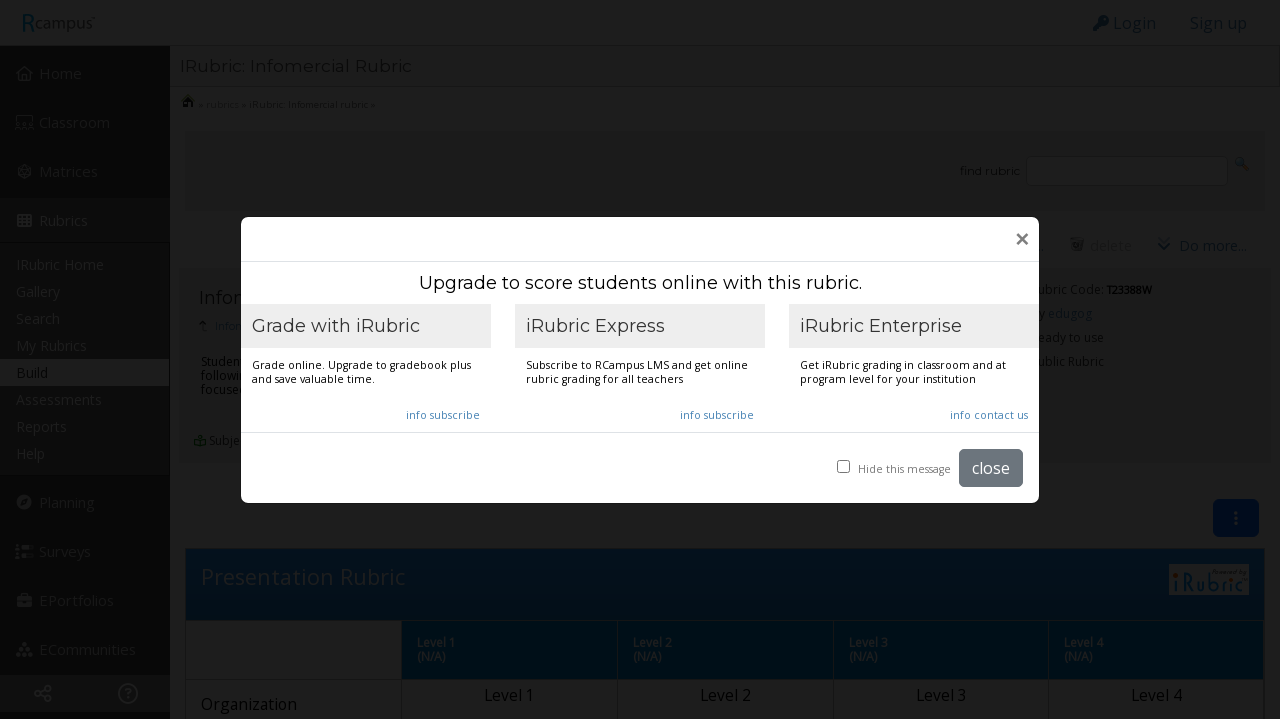

--- FILE ---
content_type: text/html;charset=UTF-8
request_url: https://www.rcampus.com/rubricshowc.cfm?code=T23388W&sp=true&
body_size: 184544
content:


		
		
		  
		
		<!DOCTYPE HTML>
		<html>
		<head>
			
			

	
	<meta http-equiv="Content-Type" content="text/html; charset=UTF-8" />

	
	<meta name="description" content="iRubric T23388W: Students will create an informercial to inform others about the risks of drug use and drug abuse. Students will be evaluated on the following criteria; Organization - commercial flows logically, Content - Commercial explains issue, Graphics - utilized, Eye Contact - focused on audience, Grammar- Correct, Clarity - audible.  Free rubric builder and assessment tools.">
	<meta name="keywords" content="free rubric builder,free rubrics,irubric,RubricStudio,rubric gallery,assessment,rubrics for assessment">

	
	<meta name="viewport" content="width=device-width, initial-scale=1.0" />
	
	
	
	
	<link rel="stylesheet" href="/css/topmenu_master.css?ver=1769317446554" type="text/css">
	<link rel="stylesheet" href="/css/sidemenu_master_1.css?ver=1769317446554" type="text/css">
	
	
	<link rel="stylesheet" href="/css/central_var.css?ver=1769317446554" type="text/css">
	<link rel="stylesheet" href="/css/googlechart_override.css?ver=1769317446554" type="text/css">

	<link rel="stylesheet" href="/css/Central.css?ver=1769317446554" type="text/css">
	<link rel="stylesheet" href="/css/Central_p.css?ver=1769317446554" type="text/css" media="print">
	<link rel="stylesheet" href="/css/Central_s.css?ver=1769317446554" type="text/css" media="screen">

	
	<link rel="stylesheet" href="/css/3/Central.css?ver=1769317446554" type="text/css">
	
	<link rel="stylesheet" href="/css/3/Central_s.css?ver=1769317446554" type="text/css" media="screen">

	
	<link rel="stylesheet" href="/css/sidebars.css?ver=1769317446554" type="text/css">

	
	<link href="https://fonts.googleapis.com/icon?family=Material+Icons" rel="stylesheet">
	<link href="/css/materialdesign.css" rel="stylesheet">

	
	<link href="https://fonts.googleapis.com/css?family=Montserrat|Open+Sans&display=swap" rel="stylesheet" />

	
	
	
	
	
	
	

	
		<link rel="stylesheet" href="https://use.fontawesome.com/releases/v5.15.4/css/all.css"  

			 

			crossorigin="anonymous"
		>

		
		<link rel="dns-prefetch" href="//kit.fontawesome.com">

		
		
		<script src="https://kit.fontawesome.com/c84786a162.js" crossorigin="anonymous"></script>
	

	

	
	
	

	

	

	

	

	
	

	<script src="/js/dynlite.js?ver=1769317446554" language="javascript" charset="UTF-8" type="text/javascript"></script>
	<script src="/js/effects.js?ver=1769317446554" language="javascript" charset="UTF-8" type="text/javascript" ></script>

	
	
		<script>
			var Trans_Your_session_is_expiring_in = "Your session is expiring in ";
			var Trans_minutes = " minutes";
			
			//TH 2021-11-30 (b387, issue 826): Added. Translation for seconds
			var Trans_seconds = " seconds";
			var Trans_by = "by";
			var Trans_Press_ok_to_continue_working = "Press [ok] to continue working";
			var Trans_or = "or";
			var Trans_press_cancel_to_let_your_session_expire = "press [cancel] to let your session expire.";
			var Trans_You_will_be_logged_out_soon = "You will be logged out soon.";
			var Trans_Please_save_your_work = "Please save your work.";
			var Trans_loading = "loading...";
			var Trans_could_not_find_popup_window_content_iframe = "could not find popup window's content iframe";
			var Trans_could_not_find_popupwindow = "could not find popupwindow";
			var Trans_Error_Cant_communicate_with_the_server = "Error 9384: Can't communicate with the server...";
			var Trans_Cannot_load_some_websites_Please_reload_the_page = "Cannot load some websites. Please reload the page.";
			var Trans_error_please_contact_system_administrator = "error 563537: please, contact system administrator.";
			var Trans_parent_window_reference_was_not_determined = "parent window reference was not determined";
			var Trans_Error_Please_send_a_screenshot_to_system_administrator = "Error 223948793: Please send a screenshot to system administrator!";
			var Trans_Your_browser_does_not_allow_pop_ups = "Your browser does not allow pop ups.";
			var Trans_Please_allow_pop_ups_to_display_this_page = "Please allow pop ups to display this page.";
			var Trans_Sorry_your_browser_is_an_older_version_and_does_not_support_this_function = "Sorry, your browser is an older version and does not support this function.";
			var Trans_Please_use_an_up_to_date_browser_program = "Please use an up-to-date browser program.";
		</script>
	
	<script src="/js/common.js?ver=1769317446554" language="javascript" charset="UTF-8" type="text/javascript" ></script>
	
	
	
		<script>
			var Trans_Your_changes_have_not_been_saved = "\nYour changes have not been saved.\n";
		</script>
	
	<script src="/js/dataentry.js?ver=1769317446554" language="javascript" charset="UTF-8" type="text/javascript"></script>
	<script src="/js/dragiframe.js?ver=1769317446554" language="javascript" charset="UTF-8" type="text/javascript" ></script>

	
	<script src="/js/dynform.js?ver=1769317446554" language = "Javascript" charset="UTF-8" type="text/javascript"></script>
	<script src="/js/wddx.js?ver=1769317446554" language = "Javascript" charset="UTF-8" type="text/javascript"></script>

	
	
		<script src="/spls/js/prsutils.js?ver=1769317446554" language = "Javascript" charset="UTF-8" type="text/javascript"></script>
	
		
		  
		
		
		

		
		<script
			src="https://code.jquery.com/jquery-3.7.1.min.js"
			integrity="sha256-/JqT3SQfawRcv/BIHPThkBvs0OEvtFFmqPF/lYI/Cxo="
			crossorigin="anonymous"></script>

		
		
		
		<script charset="UTF-8" src="//code.jquery.com/jquery-migrate-3.4.1.min.js"></script>

		
		
		<script src="/js/bootstrap.bundle.min.js?ver=1769317446554"></script>
		
		

		
		
		
		<script
			src="https://code.jquery.com/ui/1.13.2/jquery-ui.js"
			integrity="sha256-xLD7nhI62fcsEZK2/v8LsBcb4lG7dgULkuXoXB/j91c="
			crossorigin="anonymous"></script>
		
			
		<script>
			var rsJqueryUiButton = $.fn.button;
		</script>

		

		
		 
		<link rel="stylesheet" href="/css/bootstrap/css/bootstrap.css?ver=1769317446554" type="text/css">
		
		
		<link rel="stylesheet" href="/css/bootstrap/css/bootstrap_alt.css?ver=1769317446554" type="text/css">
		
		
		
		<link rel="stylesheet" href="/css/bootstrap/css/bootstrap_ms.css?ver=1769317446554" type="text/css">
		
		
		<link rel="stylesheet" href="/css/bootstrap/css/bootstrap_override.css?ver=1769317446554" type="text/css">


		
		
		
		
		<link rel="stylesheet" href="//code.jquery.com/ui/1.13.2/themes/base/jquery-ui.css">

		
	<script language="javascript" charset="UTF-8" type="text/javascript">
			

		$(document).ready(function() {
			
			
			$.fn.bootstrapBtn = $.fn.button.noConflict(); // return $.fn.button to previously assigned value
			$.fn.button = rsJqueryUiButton;

			
			var jqBaseClasses = "ui-widget ui-corner-all";

			
			
			$('input:text, input:password, input[type=email]').addClass(jqBaseClasses + " ui-widget-content jq_input");
			
			
			
			
			
			
			
			$("input:submit, input:button, input.button, a.button, button:not(.dropdown-item, .btn)").addClass('bootstrap-iso btn btn-sm btn-light');  

			
			

			
			$( "select" ).addClass(jqBaseClasses + " ui-widget-content jq_select");
			
			
			$( "textarea" ).addClass(jqBaseClasses + " jq_textarea");
			
			
			
			
			
			(function() {                                             
				var dropdownMenu;                                     
				$('.popupmenu-dropdown').on('show.bs.dropdown', function(e) {        
					dropdownMenu = $(e.target).find('.dropdown-menu');
					$('#dropdownx7y8z9Tip').append(dropdownMenu.detach());          
					dropdownMenu.css('display', 'block');             
					dropdownMenu.position({                           
						'my': 'right top',
						'at': 'right bottom',
						'of': $(e.relatedTarget)
					})                                                
				});                                                   
				$('.popupmenu-dropdown').on('hide.bs.dropdown', function(e) {

					
					if (typeof dropdownMenu !== 'undefined') {
						$(e.target).append(dropdownMenu.detach());        
						dropdownMenu.hide();                              
					}                              
				});                                                   
			})();

			
			

			
			

			
			

			
			$("[tooltip], [rspopover]").each(function(){  

				
				var event = "focus.rstooltip mouseover.rstooltip";

				

				
				$(this).on(event, function() {
					rsTooltipProcess(this, event);
				});
			});  

			 
			 $('[onclick]:not([onkeydown])').each(function() {
				var $this = $(this);
				
				// Add tabindex if the element is not naturally focusable and does not already have a tabindex
				if (!isNaturallyFocusable(this)) {
					$this.attr('tabindex', '0');
					$this.attr('role', 'button');
				}
				
				// Add keydown event handler for Enter and Space keys
				$this.on('keydown', function(event) {
					if (event.key === 'Enter' || event.key === ' ') {
					event.preventDefault(); // Prevent default action (like scrolling for Space)
					$this.click(); // Trigger the onclick event
					}
				});
			});

			function isNaturallyFocusable(element) {
				var focusableElements = ['a', 'button', 'input', 'select', 'textarea', 'area', 'iframe', 'object'];
				var tagName = element.tagName.toLowerCase();
				return focusableElements.includes(tagName) || element.hasAttribute('tabindex');
			}
		});

		
		function rsTooltipProcess(el, event){
			
			var isTooltip = typeof $(el).attr('tooltip') !== 'undefined';
			var isPopover = typeof $(el).attr('rspopover') !== 'undefined';
			var eventToTriggerNow = "";

			
			
			if (isPopover || isTooltip){ 
				
				
				if (isTooltip) {
				
					
					if (typeof $(el).attr('title') == 'undefined'){
						$(el).attr('title', "");
					}
					
					
					var triggerAction = "hover";
					
					
					var contentAttr = "tooltip";
				
				
				} else {
				
					
					var triggerAction = typeof $(el).attr('rspopover-trigger') == 'undefined' ? "click" : $(el).attr('rspopover-trigger');
					
					
					var contentAttr = "rspopover";
				}
				
				
				
				var closeButtonHtml = '<button type="button" class="close" data-bs-dismiss="popover" aria-label="Close"><span aria-hidden="true">&times;</span></button>'
				
				
				var cssClass = typeof $(el).attr('rspopover-cssclass') == 'undefined' ? "" : $(el).attr('rspopover-cssclass');

				
				
				
				
				if (((triggerAction == 'hover' || triggerAction == 'auto') && typeof $(el).attr('rspopover-hasclose') == 'undefined') || $(el).attr('rspopover-hasclose') == 'false'){
					var closeButtonHtml = '';
					
					
					
				}

				//Call the popover function
				$(el).popover({ 
					html : true,
					
					
					sanitize: false,
					content: function() {
					
						
						return rsTooltipContentProcess(el, contentAttr);
					}, //Popover content from the tooltipContent variable above

					
					placement: typeof $(el).attr('rspopover-pos') == 'undefined' ? "bottom" : $(el).attr('rspopover-pos'), 
					
					
					
					trigger: triggerAction,

					
					
					offset: typeof $(el).attr('rspopover-offset') == 'undefined' ? [0, 7] : $(el).attr('rspopover-offset'),
					
					
					container: '#popoverx7y8z9Tip',
					
					
					
					template : `<div class="popover ${cssClass}" role="tooltip">${closeButtonHtml}<div class="popover-arrow"></div><div class="popover-body"></div></div>`,
					boundary:"viewport"
		});

				
				$(el).on('shown.bs.popover', function (e) {	
				
					
					var popover = bootstrap.Popover.getInstance(this).tip;

					$(popover).find('[data-bs-dismiss="popover"]').on('click', function () {
						$(el).popover('hide');
					});	
				});

				
				if(triggerAction == "auto") {
					$(el).popover('show');
				}
				
				
				eventToTriggerNow = [];

				
				
				if (triggerAction.includes("hover")){
					eventToTriggerNow.push("mouseover");
				} 
				
				if (triggerAction.includes("focus") && document.activeElement == el) {
					eventToTriggerNow.push("focus");
				}
			} 
			
			

			
			$(el).off(event);

			
			
			for (trigger in eventToTriggerNow) {
				const triggerEvent = new Event(eventToTriggerNow[trigger]);
				el.dispatchEvent(triggerEvent);
			}
		}

		
		function rsTooltipContentProcess(el, type){

			
			var tooltipAttr = $(el).attr(type);

			
			var tooltipContent = "";

			
			if (tooltipAttr.charAt(0) == "$") {

				
				tooltipAttr = tooltipAttr.replace(/\bthis\b/g, "el");

				tooltipContent = eval(tooltipAttr.slice(1));
			}
			
			else if (tooltipAttr.charAt(0) == "#") {
				tooltipContent = document.getElementById(tooltipAttr.slice(1)).innerHTML;
			} else { //Otherwise the content of the tooltip is in the attribute itself
				tooltipContent = tooltipAttr;
			}

			return tooltipContent;
		}
	</script>
  

	
	<link href="//cdnjs.cloudflare.com/ajax/libs/x-editable/1.5.0/jqueryui-editable/css/jqueryui-editable.css" rel="stylesheet"/>
	<script src="//cdnjs.cloudflare.com/ajax/libs/x-editable/1.5.0/jqueryui-editable/js/jqueryui-editable.min.js"></script>

	<script language="javascript" type="text/javascript" charset="UTF-8">
		bringSelectedIframeToTop(true);

		
		checkFrameAndReload(window.location.href);
		
		
		

			
			loadInternalPr('rubricshowc.cfm');
		

		
		$(document).ready(function() {
			
			
			

				
				$(".ctpage-right-sidebar-menu-toggle").click(function(e) {
		    		e.preventDefault();

		    		
		    		$("#ctpage-right-sidebar-wrapper").toggleClass("active");

					
		    		if ($("#ctpage-right-sidebar-wrapper").hasClass("active")) {

						
						

						
		    			
						
						
						$('.ctpage-iconboxes-toggle').removeClass("d-block d-md-none").addClass("d-none d-md-block");   

						
						

						
						
						
						$('.ctpage-boxes-icon').removeClass("d-none d-md-block").addClass("d-block d-md-none");	

						
						$(".ctpage-right-sidebar-nav").removeClass("d-none d-md-block");
						
						
						$(".ctpage-boxes-toggle").removeClass("d-none").addClass("d-block");
		    		} else { 

						
						

						
						
						
						 
						$('.ctpage-iconboxes-toggle').removeClass("d-none d-md-block").addClass("d-block d-md-none");	

						
						

						
						
						
						$('.ctpage-boxes-icon').removeClass("d-block d-md-none").addClass("d-none d-md-block");	

						
						$(".ctpage-right-sidebar-nav").addClass("d-none d-md-block");
						
						$(".ctpage-boxes-toggle").removeClass("d-block").addClass("d-none");
		    		}

		    		
					
					
					

					

					
					
				});
			
				$("#ctpage-right-sidebar-window").css("visibility", "visible");		
			
		});
		
		
		setTimeout(function() {
		
			
			$('.scrollable-container').on('mouseover.scrollable_table', function(){				
					
					
					const y = this.getBoundingClientRect().top + window.pageYOffset + (-100);

					window.scrollTo({top: y, behavior: 'smooth'});

					$(this).off('mouseover.scrollable_table');
				}
			);
		}, 500);
		

		
		window.onerror = function(message, source, lineno, colno, error) {
			
			// Send the error details to the server using AJAX		
			$.ajax({
				type: "POST",
				url: "async/jquery_error.cfm",
				data: {
					errorMessage: message,
					source: source,
					lineNumber: lineno,
					columnNumber: colno,
					errorObject: JSON.stringify(error,Object.getOwnPropertyNames(error)),
					url: window.location.href
					// You can include more information as needed
				},
				success: function(response) {},
				error: function(xhr, status, error) {}
			}); 
			
			// Continue running javascript after catching the exception
			return false;
		}; 	
	</script>


		

		

		<title>
		 iRubric: Infomercial rubric - T23388W
		</title>

			
			
		</head>
		
		

		
		
		<body

			
			
		  onload="checkCookies(); hideLoading();displayTime();;window.scrollTo(0, 0); saveFormVars();;"
			

			

		>
		

		


		
		<!-- *div_screenwidth -->
		
		<div class="screenwidth  has-topMenuContainer">

		

		
		
		<a class="skipmain noprint" href="#pageContentCoreContainer">Skip to main content</a>

		
	<!-- *fnc_staticmenubanner -->
	<!-- *div_xsiteLoginToolbarContainer -->
	
	
	
	<header id="xsiteLoginToolbarContainer" style="position:sticky;top:0;z-index:100;height:45px;"
		
		

		
		
	>
		<!-- *div_BS-3 -->
		<div class="bootstrap-iso">

			
			
			
			 

			
			 
			
				
			<nav class="navbar navbar-default navbar-expand-md navbar-static-top staticmenu">
				
				

				

		 		
				
					

						
						
						
							<a class="navbar-brand" href="/" title="Go to RCampus Home">

								
								

									
									<img src="/images/login_banner/RCampus_loggedin.gif" alt="Go to RCampus Home">

								
								
							</a>
						
						
						<!-- *div_collapsebuttons -->
						
						<div class="noprint">
							
							
							<button 
								class="navbar-toggler"  
								 
								data-bs-toggle="collapse" 
								data-target="#navbar-main" 
								style="color: orange;"
							>
					
								
								sign in 
							</button>
	
							
							
							
							
							
						</div>
					
					<!-- *div_collapsebuttons end --->
					
					
					
					<!-- *div_navbar-collapse -->
					<div class="navbar-collapse collapse justify-content-end" id="navbar-main" >

					
					
					
					
					





<ul class="nav nav-tabs staticmenu-nav-tabs"
	
	
	
>



				
				
				<li class="nav-item staticmenu"> 
					
					
						

					
					<a class="nav-link" 
						href="javascript:void(0);"
						title="Click here to log in."
						rspopover="$popupLoginForm(this)"
						id="loginformpopuplink"
					><i class="fas fa-key"></i> Login</a>
					
					
					<script type="text/javascript">
						function popupLoginForm(e){

							var loginForm = `\x0D\x0A\x09\x09\x0D\x0A\x09\x09\x3Cform\x20\x0D\x0A\x09\x09\x09\x0D\x0A\x09\x09\x09style\x3D\x22margin\x3A\x200px\x3B\x22\x20\x20\x0D\x0A\x09\x09\x09method\x3D\x22POST\x22\x20\x0D\x0A\x09\x09\x09\x0D\x0A\x09\x09\x09action\x3D\x22\x2Fs_loginpostc_.cfm\x3Fkd92w3rfl\x3D\x252Frubricshowc\x252Ecfm\x253F\x26\x22\x0D\x0A\x09\x09\x09name\x3D\x22smallforms_logineditc_cfm\x22\x20\x0D\x0A\x09\x09\x09id\x3D\x22smallforms_logineditc_cfm\x22\x0D\x0A\x09\x09\x09\x0D\x0A\x09\x09\x09\x09language\x3D\x22javascript\x22\x0D\x0A\x09\x09\x09\x09onsubmit\x20\x3D\x20\x22smallforms_logineditc_cfm.utcMinuteOffset.value\x20\x3D\x20\x28new\x20Date\x28\x29\x29.getTimezoneOffset\x28\x29\x22\x0D\x0A\x09\x09\x09\x0D\x0A\x09\x09\x09\x3E\x0D\x0A\x09\x09\x09\x0D\x0A\x09\x09\x0D\x0A\x09\x09\x3Cinput\x20Type\x3D\x22Hidden\x22\x20Name\x3D\x22x132Y908Z38\x22\x20value\x20\x3D\x20\x2244647\x22\x3E\x0D\x0A\x0D\x0A\x09\x20\x20\x0D\x0A\x09\x09\x3Cinput\x20Type\x3D\x22Hidden\x22\x20Name\x3D\x22formName\x22\x20value\x20\x3D\x20\x22smallforms_logineditc_cfm\x22\x3E\x0D\x0A\x09\x09\x0D\x0A\x09\x09\x20\x20\x20\x20\x20\x09\x0D\x0A\x09\x09\x20\x09\x3Cinput\x20Type\x3D\x22Hidden\x22\x20Name\x3D\x22checkBrowseAway\x22\x20value\x20\x3D\x20\x220\x22\x3E\x20\x0D\x0A\x09\x09\x20\x0D\x0A\x09\x09\x0D\x0A\x09\x20\x20\x0D\x0A\x09\x09\x0D\x0A\x09\x09\x0D\x0A\x09\x09\x0D\x0A\x09\x09\x0D\x0A\x09\x09\x3Cinput\x20Type\x3D\x22Hidden\x22\x20Name\x3D\x22enc842905\x22\x20value\x3D\x228556385DB039D188A1EB197D52F23BAF\x22\x3E\x0D\x0A\x0D\x0A\x09\x20\x20\x0D\x0A\x09\x09\x3Cinput\x20Type\x3D\x22Hidden\x22\x20Name\x3D\x22d83oekd893\x22\x20value\x20\x3D\x20\x22\x22\x3E\x0D\x0A\x0D\x0A\x09\x09\x3Cinput\x20Type\x3D\x22Hidden\x22\x20Name\x3D\x22PostFile\x22\x20value\x20\x3D\x20\x22\x2Fs_loginpostc_.cfm\x22\x3E\x0D\x0A\x0D\x0A\x09\x20\x20\x0D\x0A\x09\x20\x20\x0D\x0A\x09\x09\x3Cinput\x20Type\x3D\x22Hidden\x22\x20Name\x3D\x22docX\x22\x20value\x20\x3D\x20\x220\x22\x3E\x0D\x0A\x09\x09\x3Cinput\x20Type\x3D\x22Hidden\x22\x20Name\x3D\x22docY\x22\x20value\x20\x3D\x20\x220\x22\x3E\x0D\x0A\x09\x09\x0D\x0A\x09\x09\x0D\x0A\x09\x09\x3Cinput\x20Type\x3D\x22Hidden\x22\x20Name\x3D\x22cmd\x22\x20Value\x20\x3D\x20\x22\x22\x3E\x0D\x0A\x09\x09\x0D\x0A\x09\x09\x0D\x0A\x09\x09\x0D\x0A\x09\x09\x3Cinput\x20Type\x3D\x22Hidden\x22\x20Name\x3D\x22TemplateName\x22\x20Value\x3D\x22s_logineditc.cfm\x22\x3E\x0D\x0A\x0D\x0A\x09\x09\x0D\x0A\x09\x09\x0D\x0A\x09\x09\x09\x3Cinput\x20Type\x3D\x22Hidden\x22\x20Name\x3D\x22BaseTemplateName\x22\x20value\x20\x3D\x20\x22rubricshowc.cfm\x22\x3E\x0D\x0A\x09\x09\x0D\x0A\x09\x09\x09\x3Cinput\x20type\x3D\x22hidden\x22\x20name\x3D\x22isPlainDoc\x22\x20value\x3D\x22NO\x22\x3E\x0D\x0A\x09\x09\x20\x0D\x0A\x0D\x0A\x09\x09\x09\x09\x09\x09\x09\x3Cinput\x20type\x3D\x22hidden\x22\x20name\x3D\x22purpose\x22\x20value\x3D\x22login\x22\x3E\x0D\x0A\x09\x09\x09\x09\x09\x09\x09\x3Cinput\x20type\x3D\x22hidden\x22\x20name\x3D\x22utcMinuteOffset\x22\x20value\x3D\x22\x22\x3E\x0D\x0A\x09\x09\x09\x09\x09\x09\x09\x0D\x0A\x09\x09\x09\x09\x09\x09\x09\x09\x09\x0D\x0A\x09\x09\x09\x09\x09\x09\x09\x3Cinput\x20type\x3D\x22hidden\x22\x20name\x3D\x22fltoken\x22\x20value\x3D\x22\x22\x3E\x0D\x0A\x09\x09\x09\x09\x09\x09\x09\x0D\x0A\x09\x09\x09\x09\x09\x09\x09\x0D\x0A\x09\x09\x09\x09\x09\x09\x09\x0D\x0A\x09\x09\x09\x09\x09\x09\x09\x3Cinput\x20type\x3D\x22hidden\x22\x20name\x3D\x22nextpage\x22\x20value\x3D\x2259CAD051E09959EC848B79F84C9624394581B32C180BE129A42F274295EE73F0840303597BDB8148DA81163EC92051E2\x22\x3E\x0D\x0A\x09\x09\x09\x09\x09\x09\x0D\x0A\x09\x09\x09\x09\x09\x09\x09\x0D\x0A\x09\x09\x09\x09\x09\x09\x09\x0D\x0A\x09\x09\x09\x09\x09\x09\x09\x3Cdiv\x20\x20style\x3D\x22margin\x2Dtop\x3A15px\x3Bmargin\x2Dbottom\x3A5px\x3B\x22\x3E\x0D\x0A\x09\x09\x09\x09\x09\x09\x09\x09\x0D\x0A\x09\x09\x09\x09\x09\x09\x09\x09\x0D\x0A\x09\x09\x09\x09\x09\x09\x09\x09\x0D\x0A\x09\x09\x09\x09\x09\x09\x09\x09\x0D\x0A\x09\x09\x09\x09\x09\x09\x09\x09\x0D\x0A\x09\x09\x09\x09\x09\x09\x09\x09\x09\x0D\x0A\x09\x09\x09\x09\x09\x09\x09\x09\x09\x0D\x0A\x09\x09\x09\x09\x09\x09\x09\x09\x09\x20\x20\x09\x0D\x0A\x09\x09\x09\x09\x09\x09\x09\x09\x09\x0D\x0A\x09\x09\x09\x09\x09\x09\x09\x09\x09\x0D\x0A\x09\x09\x09\x09\x09\x09\x09\x09\x09\x3Cdiv\x20class\x3D\x22staticmenuform\x22\x20\x0D\x0A\x09\x09\x09\x09\x09\x09\x09\x09\x09\x3E\x0D\x0A\x09\x09\x09\x09\x09\x09\x09\x09\x09\x09\x09\x09\x09\x09\x09\x0D\x0A\x09\x09\x09\x09\x09\x09\x09\x09\x09\x09\x0D\x0A\x09\x09\x3Cdiv\x20class\x20\x3D\x20\x22form\x2Dgroup\x22\x3E\x0D\x0A\x09\x0D\x0A\x0D\x0A\x09\x09\x09\x09\x09\x09\x3Cinput\x20type\x3D\x22input\x22\x20\x0D\x0A\x09\x09\x09\x09\x09\x09\x0D\x0A\x09\x09\x09\x09\x09\x09\x0D\x0A\x09\x09\x09\x09\x09\x09\x0D\x0A\x09\x09\x09\x09\x09\x09value\x3D\x22\x22\x0D\x0A\x09\x09\x09\x09\x09\x09\x0D\x0A\x09\x09\x09\x09\x09\x09\x0D\x0A\x09\x09\x09\x09\x09\x09ID\x20\x3D\x20\x22StaticMenu_Mbr_Login_Name\x22\x0D\x0A\x09\x09\x09SIZE\x20\x3D\x20\x2215\x22\x0D\x0A\x09\x09\x09MAXLENGTH\x20\x3D\x20\x2275\x22\x0D\x0A\x09\x09\x09NAME\x20\x3D\x20\x22Mbr_Login_Name\x22\x0D\x0A\x09\x09\x09VIEWMODE\x20\x3D\x20\x22compact\x22\x0D\x0A\x09\x09\x09\x0D\x0A\x09\x09\x09\x09\x09\x09placeholder\x20\x3D\x20\x22\x20\x22\x0D\x0A\x09\x09\x09\x09\x09\x0D\x0A\x09\x09\x09\x09\x09\x09\x09\x09class\x3D\x22form\x2Dcontrol\x22\x0D\x0A\x0D\x0A\x09\x09\x09\x09\x09\x09\x09\x09\x0D\x0A\x09\x09\x09\x09\x09\x09\x09\x09\x0D\x0A\x0D\x0A\x09\x09\x09\x09\x09\x09\x09\x09\x0D\x0A\x09\x09\x09\x09\x09\x09\x09\x0D\x0A\x09\x09\x09\x09\x09\x09\x3E\x0D\x0A\x0D\x0A\x09\x09\x09\x09\x09\x09\x09\x0D\x0A\x09\x09\x09\x09\x09\x09\x09\x0D\x0A\x09\x09\x09\x09\x09\x09\x09\x09\x0D\x0A\x09\x09\x09\x09\x09\x09\x09\x09\x0D\x0A\x09\x09\x09\x09\x09\x09\x09\x09\x3Clabel\x20for\x3D\x22StaticMenu_Mbr_Login_Name\x22\x20class\x3D\x22form\x2Dcontrol\x2Dplaceholder\x20\x22\x3E\x0D\x0A\x09\x09\x09\x09\x09\x09\x09\x09\x09Username\x0D\x0A\x09\x09\x09\x09\x09\x09\x09\x09\x3C\x2Flabel\x3E\x0D\x0A\x09\x09\x09\x09\x09\x09\x09\x09\x0D\x0A\x09\x09\x09\x09\x09\x09\x09\x0D\x0A\x09\x09\x3C\x2Fdiv\x3E\x0D\x0A\x09\x0D\x0A\x0D\x0A\x0D\x0A\x09\x09\x09\x09\x09\x09\x09\x09\x09\x0D\x0A\x09\x09\x09\x09\x09\x09\x09\x09\x09\x3C\x2Fdiv\x3E\x0D\x0A\x0D\x0A\x09\x09\x09\x09\x09\x09\x09\x09\x09\x0D\x0A\x0D\x0A\x09\x09\x09\x09\x09\x09\x09\x09\x09\x0D\x0A\x09\x09\x09\x09\x09\x09\x09\x09\x09\x0D\x0A\x09\x09\x09\x09\x09\x09\x09\x09\x09\x0D\x0A\x09\x09\x09\x09\x09\x09\x09\x09\x09\x3Cdiv\x20class\x3D\x22staticmenuform\x22\x0D\x0A\x09\x09\x09\x09\x09\x09\x09\x09\x09\x3E\x0D\x0A\x09\x09\x09\x09\x09\x09\x09\x09\x09\x09\x0D\x0A\x09\x09\x09\x09\x09\x09\x09\x09\x09\x09\x0D\x0A\x09\x09\x3Cdiv\x20class\x20\x3D\x20\x22form\x2Dgroup\x22\x3E\x0D\x0A\x09\x0D\x0A\x0D\x0A\x09\x09\x09\x09\x09\x09\x3Cinput\x20type\x3D\x22password\x22\x20\x0D\x0A\x09\x09\x09\x09\x09\x09\x0D\x0A\x09\x09\x09\x09\x09\x09\x0D\x0A\x09\x09\x09\x09\x09\x09\x0D\x0A\x09\x09\x09\x09\x09\x09value\x3D\x22\x22\x0D\x0A\x09\x09\x09\x09\x09\x09\x0D\x0A\x09\x09\x09\x09\x09\x09\x0D\x0A\x09\x09\x09\x09\x09\x09\x0D\x0A\x09\x09\x09\x09\x09\x09\x09autocomplete\x3D\x22off\x22\x0D\x0A\x09\x09\x09\x09\x09\x09Id\x20\x3D\x20\x22Mbr_Password\x22\x0D\x0A\x09\x09\x09SIZE\x20\x3D\x20\x2215\x22\x0D\x0A\x09\x09\x09MAXLENGTH\x20\x3D\x20\x2215\x22\x0D\x0A\x09\x09\x09NAME\x20\x3D\x20\x22Mbr_Password\x22\x0D\x0A\x09\x09\x09VIEWMODE\x20\x3D\x20\x22compact\x22\x0D\x0A\x09\x09\x09\x0D\x0A\x09\x09\x09\x09\x09\x09placeholder\x20\x3D\x20\x22\x20\x22\x0D\x0A\x09\x09\x09\x09\x09\x0D\x0A\x09\x09\x09\x09\x09\x09\x09\x09class\x3D\x22form\x2Dcontrol\x22\x0D\x0A\x0D\x0A\x09\x09\x09\x09\x09\x09\x09\x09\x0D\x0A\x09\x09\x09\x09\x09\x09\x09\x09\x0D\x0A\x0D\x0A\x09\x09\x09\x09\x09\x09\x09\x09\x0D\x0A\x09\x09\x09\x09\x09\x09\x09\x0D\x0A\x09\x09\x09\x09\x09\x09\x3E\x0D\x0A\x0D\x0A\x09\x09\x09\x09\x09\x09\x09\x0D\x0A\x09\x09\x09\x09\x09\x09\x09\x0D\x0A\x09\x09\x09\x09\x09\x09\x09\x09\x0D\x0A\x09\x09\x09\x09\x09\x09\x09\x09\x0D\x0A\x09\x09\x09\x09\x09\x09\x09\x09\x3Clabel\x20for\x3D\x22Mbr_Password\x22\x20class\x3D\x22form\x2Dcontrol\x2Dplaceholder\x20\x22\x3E\x0D\x0A\x09\x09\x09\x09\x09\x09\x09\x09\x09Password\x0D\x0A\x09\x09\x09\x09\x09\x09\x09\x09\x3C\x2Flabel\x3E\x0D\x0A\x09\x09\x09\x09\x09\x09\x09\x09\x0D\x0A\x09\x09\x09\x09\x09\x09\x09\x0D\x0A\x09\x09\x3C\x2Fdiv\x3E\x0D\x0A\x09\x0D\x0A\x09\x09\x09\x09\x09\x09\x09\x09\x09\x3C\x2Fdiv\x3E\x0D\x0A\x0D\x0A\x09\x09\x09\x09\x09\x09\x09\x09\x09\x0D\x0A\x0D\x0A\x09\x09\x09\x09\x09\x09\x09\x09\x09\x20\x0D\x0A\x09\x09\x09\x09\x09\x09\x09\x09\x09\x0D\x0A\x09\x09\x09\x09\x09\x09\x09\x09\x09\x0D\x0A\x09\x09\x09\x09\x09\x09\x09\x09\x09\x0D\x0A\x0D\x0A\x0D\x0A\x09\x09\x09\x0D\x0A\x09\x09\x09\x3Cdiv\x20\x0D\x0A\x09\x09\x09\x09style\x3D\x22width\x3A100\x25\x3B\x20text\x2Dalign\x3Acenter\x3B\x0D\x0A\x09\x09\x09\x09\x09\x22\x0D\x0A\x09\x09\x09\x3E\x0D\x0A\x0D\x0A\x09\x09\x09\x0D\x0A\x09\x09\x09\x0D\x0A\x0D\x0A\x09\x09\x09\x0D\x0A\x0D\x0A\x09\x09\x09\x0D\x0A\x09\x09\x09\x0D\x0A\x09\x09\x09\x0D\x0A\x0D\x0A\x09\x09\x09\x0D\x0A\x09\x09\x09\x0D\x0A\x09\x09\x0D\x0A\x09\x09\x09\x0D\x0A\x09\x09\x09\x0D\x0A\x0D\x0A\x09\x09\x09\x0D\x0A\x09\x09\x09\x0D\x0A\x09\x09\x09\x0D\x0A\x09\x09\x09\x0D\x0A\x09\x09\x09\x0D\x0A\x0D\x0A\x09\x09\x09\x0D\x0A\x09\x09\x09\x0D\x0A\x09\x09\x20\x0D\x0A\x09\x09\x09\x0D\x0A\x0D\x0A\x09\x09\x09\x0D\x0A\x09\x09\x09\x0D\x0A\x0D\x0A\x09\x09\x09\x0D\x0A\x09\x09\x09\x3Cdiv\x20\x3E\x0D\x0A\x09\x09\x09\x0D\x0A\x09\x09\x0D\x0A\x09\x09\x09\x20\x0D\x0A\x09\x09\x09\x09\x0D\x0A\x0D\x0A\x09\x09\x09\x0D\x0A\x09\x09\x09\x3Cdiv\x20id\x3D\x22buttonbar_smallforms_logineditc_cfm_1\x22\x20class\x3D\x22\x22\x3E\x0D\x0A\x09\x09\x09\x0D\x0A\x09\x09\x09\x0D\x0A\x09\x09\x09\x20\x0D\x0A\x09\x09\x09\x09\x09\x09\x3Cinput\x20\x0D\x0A\x09\x09\x09\x09\x09\x09\x09alt\x3D\x22Login\x22\x20\x0D\x0A\x09\x09\x09\x09\x09\x09\x09value\x3D\x22Login\x22\x20\x0D\x0A\x09\x09\x09\x09\x09\x09\x09\x20\x0D\x0A\x09\x09\x09\x09\x09\x09\x09\x09\x09\x09\x20type\x3D\x22submit\x22\x0D\x0A\x0D\x0A\x09\x09\x09\x09\x09\x09\x09\x09\x09\x09\x20\x0D\x0A\x09\x09\x09\x09\x09\x09\x09\x09\x09\x09\x20\x0D\x0A\x09\x09\x09\x09\x09\x09\x09\x09\x09\x09\x20class\x3D\x20\x22ui\x2Dwidget\x20ui\x2Dcorner\x2Dall\x20ui\x2Dwidget\x2Dcontent\x20jq_input\x20ui\x2Dbutton\x20button\x22\x0D\x0A\x09\x09\x09\x09\x09\x09\x09\x09\x09\x09\x20\x0D\x0A\x09\x09\x09\x09\x09\x09\x09\x09\x09\x09\x20onclick\x3D\x22document.smallforms_logineditc_cfm.cmd.value\x3D\x27submit\x27\x3BalertOnExit\x20\x3D\x20false\x3B\x3B\x22\x20\x0D\x0A\x09\x09\x09\x09\x09\x09\x09\x20\x0D\x0A\x09\x09\x09\x09\x09\x09\x3E\x0D\x0A\x09\x09\x09\x09\x09\x0D\x0A\x09\x09\x09\x09\x09\x09\x09\x09\x09\x09\x0D\x0A\x09\x09\x09\x09\x09\x09\x09\x09\x09\x09\x0D\x0A\x09\x09\x09\x09\x09\x09\x09\x09\x09\x09\x26nbsp\x3B\x0D\x0A\x09\x09\x09\x09\x09\x09\x09\x09\x09\x09\x0D\x0A\x09\x09\x09\x09\x09\x09\x09\x09\x09\x09\x09\x09\x09\x0D\x0A\x09\x09\x09\x09\x09\x09\x09\x09\x09\x09\x0D\x0A\x0D\x0A\x09\x09\x09\x09\x09\x09\x20\x3Cspan\x20class\x3D\x22rsbuttonplaincontainer\x22\x0D\x0A\x0D\x0A\x09\x09\x09\x09\x09\x09\x09\x20\x0D\x0A\x09\x09\x09\x09\x09\x09\x09\x0D\x0A\x09\x09\x09\x09\x09\x09\x20\x3E\x0D\x0A\x09\x09\x09\x09\x09\x09\x09\x0D\x0A\x09\x09\x09\x09\x09\x09\x09\x0D\x0A\x09\x09\x09\x09\x09\x09\x09\x20\x20\x0D\x0A\x09\x09\x09\x09\x09\x09\x09\x09\x09\x3Ca\x20\x0D\x0A\x09\x09\x09\x09\x09\x09\x09\x09\x09\x0D\x0A\x09\x09\x09\x09\x09\x09\x09\x09\x09href\x3D\x22\x2Floginforgotc.cfm\x3F\x22\x0D\x0A\x09\x09\x09\x09\x09\x09\x09\x09\x09\x09onclick\x3D\x22alertOnExit\x20\x3D\x20false\x3B\x22\x0D\x0A\x09\x09\x09\x09\x09\x09\x09\x09\x09\x09\x20\x0D\x0A\x09\x09\x09\x09\x09\x09\x09\x09\x09id\x3D\x22MenubarForgot\x3F1\x22\x0D\x0A\x09\x09\x09\x09\x09\x09\x09\x09\x09alt\x3D\x22Forgot\x3F\x22\x0D\x0A\x09\x09\x09\x09\x09\x09\x09\x09\x09title\x3D\x22Forgot\x3F\x22\x09\x09\x09\x09\x0D\x0A\x0D\x0A\x09\x09\x09\x09\x09\x09\x09\x09\x09\x0D\x0A\x09\x09\x09\x09\x09\x09\x09\x09\x09\x0D\x0A\x09\x09\x09\x09\x09\x09\x09\x09\x09\x0D\x0A\x09\x09\x09\x09\x09\x09\x09\x09\x09class\x3D\x27rsbuttonplain\x20\x27\x0D\x0A\x09\x09\x09\x09\x09\x09\x09\x09\x09\x0D\x0A\x09\x09\x09\x09\x09\x09\x09\x09\x09\x09\x09\x09\x09\x09\x09\x09\x09\x20\x0D\x0A\x09\x09\x09\x09\x09\x09\x09\x09\x09\x20\x0D\x0A\x09\x09\x09\x09\x09\x09\x09\x09\x09\x20\x0D\x0A\x09\x09\x09\x09\x09\x09\x09\x09\x09\x0D\x0A\x09\x09\x09\x09\x09\x09\x09\x09\x09\x0D\x0A\x09\x09\x09\x09\x09\x09\x09\x09\x09\x0D\x0A\x09\x09\x09\x09\x09\x09\x09\x09\x09\x0D\x0A\x09\x09\x09\x09\x09\x09\x09\x09\x09role\x3D\x22button\x22\x0D\x0A\x09\x09\x09\x09\x09\x09\x09\x09\x09\x3E\x0D\x0A\x09\x09\x09\x09\x09\x09\x09\x09\x09\x0D\x0A\x09\x09\x09\x09\x09\x09\x09\x09\x20\x0D\x0A\x09\x09\x09\x09\x09\x09\x09\x09\x20\x3Cspan\x20class\x3D\x22\x22\x20style\x3D\x22vertical\x2Dalign\x3Amiddle\x3B\x22\x0D\x0A\x09\x09\x09\x09\x09\x09\x09\x09\x20\x3EForgot\x3F\x3C\x2Fspan\x3E\x20\x3C\x2Fa\x3E\x3C\x2Fspan\x3E\x0D\x0A\x09\x09\x09\x09\x09\x09\x09\x20\x0D\x0A\x0D\x0A\x09\x09\x09\x0D\x0A\x09\x09\x0D\x0A\x09\x09\x3C\x2Fdiv\x3E\x3C\x2Fdiv\x3E\x0D\x0A\x09\x09\x0D\x0A\x09\x09\x3C\x2Fdiv\x3E\x0D\x0A\x09\x09\x0D\x0A\x09\x09\x0D\x0A\x09\x09\x09\x0D\x0A\x09\x09\x09\x09\x09\x09\x09\x09\x0D\x0A\x09\x09\x09\x09\x09\x09\x09\x0D\x0A\x09\x09\x09\x09\x09\x09\x09\x3C\x2Fdiv\x3E\x20\x0D\x0A\x09\x09\x09\x09\x09\x09\x09\x20\x0D\x0A\x09\x09\x09\x0D\x0A\x09\x09\x0D\x0A\x09\x09\x3C\x2Fform\x3E\x0D\x0A\x09\x0D\x0A\x09\x0D\x0A\x09\x0D\x0A\x09\x3Cscript\x20language\x3D\x22JavaScript\x22\x3E\x0D\x0A\x0D\x0A\x09\x09\x24\x28\x22\x23smallforms_logineditc_cfm\x22\x29.submit\x28function\x20\x28\x29\x20\x7B\x09\x0D\x0A\x0D\x0A\x09\x09\x09\x0D\x0A\x09\x09\x09if\x28\x24._data\x28this,\x20\x22events\x22\x20\x29.submit.length\x20\x3C\x3D\x201\x29\x20\x7B\x0D\x0A\x0D\x0A\x09\x09\x09\x09\x24\x28this\x29.submit\x28function\x20\x28\x29\x20\x7B\x0D\x0A\x09\x09\x09\x09\x09\x09\x09\x09\x0D\x0A\x09\x09\x09\x09\x09return\x20confirm\x28\x27You\x20have\x20already\x20submitted\x20this\x20information.\x20\x20Do\x20you\x20want\x20to\x20submit\x20again\x3F\x27\x29\x3B\x20\x0D\x0A\x09\x09\x09\x09\x7D\x29\x3B\x0D\x0A\x09\x09\x09\x09return\x20true\x3B\x0D\x0A\x09\x09\x09\x7D\x0D\x0A\x09\x09\x7D\x29\x3B\x0D\x0A\x0D\x0A\x09\x09\x0D\x0A\x09\x09\x0D\x0A\x09\x3C\x2Fscript\x3E\x0D\x0A\x09\x0D\x0A`;

							return loginForm;
						}
						
						
						$('#loginformpopuplink').on('shown.bs.popover', function() {
							$('#smallforms_logineditc_cfm').find("#StaticMenu_Mbr_Login_Name").focus().select();
						});
					</script>
	
				
				</li> 

				
				

				 
				
				
				
				
				
				

					
					
					<li class="nav-item"

					>
						
						
						<a class="nav-link" 
							href="javascript:void(0);"
							 
							onclick='location.href="/s_newmbreditc.cfm?";' 
							
							
							
							
							aria-label="Sign up"
							>Sign up
						</a>

					</li>
				

</ul>					



					

				
				</div>
				<!-- *div_navbar-collapse end --->
				
			</nav> 
		</div> 
		<!-- *div_BS-3 End --->
	
	</header> 
	<!-- *div_xsiteLoginToolbarContainer End -->
	<!-- *fnc_staticmenubanner End -->


				<!-- *table_pagwidthwithrigthbar -->
				
				<div 
					
					class="pagwidthwithrigthbar"

					
					

				>
			

			<!-- *Table_pagewidth -->
			
			<div class="pagewidth" 
				
			> 
			

			
			
			<!-- *div_pageContentContainer -->
			<div id="pageContentContainer"
			>
			<!-- *table_pageContent -->
			
			<div class="pagecontent" 
			>
		

				<!-- *div_ctpage-right-sidebar-wrapper -->
				<div id="ctpage-right-sidebar-wrapper" 
					
					
					
					
					
					
					class=""
				>
					
					
					

	<!-- *fnc_rightbar -->

	
	

	
	
	
	<!-- *fnc_rightbar end -->



		      		
		      		<!-- *div_ctpage-whole-page-content -->
					

					
					

					
					<!-- *div_pageheadertbl -->
					
					<div id="pageheadertbl" align="center"
						  >
						
						
								
								
<div class="bootstrap-iso">
  
	  
	  
</div>


							
							

							
					
					</div><!-- *div_pageheadertbl end -->

					 
				
					
					<!-- *div_ctpage-whole-page-content -->
					
					
					
					<div id="ctpage-whole-page-content" class="has-topMenuContainer">

					
					
							<!-- topmenu begin -->
		 						
								

									<!-- *div_topmenucontainer -->
									
									
									
									<div id="topMenuContainer" class="topmenu-bg-dark noprint ">

										
										
										<script src="/js/topmenu/item_3_1.en.js?ver=1769317446554" language="javascript" type="text/javascript"
											charset="utf-8"
										></script> 


										
										
										<script src="/js/topmenu.js?ver=1769317446554" language="javascript" type="text/javascript"
											charset="utf-8"
										></script> 

										
										<!-- *div_BS-2 -->
										<div class="bootstrap-iso">
											

												<!-- *div_container-fluid_1 -->
												<div class="container-fluid">
													<!-- *div_navbar-header -->
													<div class="navbar-header"></div>
													<!-- *div_navbar_header End -->

														
														<!-- *div_nav-menu-main-container -->												
														<div id="nav-menu-main-container"></div>
														<!-- *div_nav-menu-main-container End -->
														
														
														 
														
														
														<script src="/js/topmenu/icons/icons.js?ver=1769317446554" language="javascript" type="text/javascript"
															charset="utf-8"
														></script> 

														
														<script language="javascript" type="text/javascript" charset="utf-8">
															renderTopMenu("RUBRICS","STUDIO", "iRubric: Infomercial rubric",
																0, 	
																1,
																"",
																"",

																
																536349441, 

																"1",
																3,
																0, 	
																0, 	
																0, 	
																0, 	
																0, 	
																'',
																

																
																1	

																,"more"  
																
																
																,1
																);
														</script>

														<noscript>  

															
															<div class = "errormessage">
																Please enable JavaScript on your web browser
															</div>

															
														</noscript>
														
														 <!-- topmenu End -->

														
														

															
															
														
														

														
														<!-- *div_topmenubreadcrum -->
														
														<!-- *div_topmenubreadcrum End -->

												</div>	
												<!-- *div_container-fluid_1 end -->
											
										</div>	
										
										
										<div id="topMenuContainerBottomSection">
											<div class="mainmenusocialbar">
												
														
													
													<!-- *div_social-hover-container -->
													<div>

														
														
														<a 
															href="javascript:void(0);"
															rspopover="#topmenusociallinksbar"
															rspopover-pos="top"

															
															alt="share"
														
														
														><i class="far fa-share-alt"></i>
															
														</a>

														
														<div style="display:none;" id="topmenusociallinksbar">
															
	
	
	
	<div class='' style=' background-color: white;text-indent:0px;'>

		
		

		
		<span class="fa-stack fa-lg fab fa-facebook-hover">

			
			 
			<i class="fas fa-circle fa-stack-2x"></i>
			
			
			
			 
			<i  style="color:white;" 
				class='fab fa-facebook fa-stack-1x' 

				
				
					
					onClick='showPopup("iRubric%3A%20Infomercial%20rubric","https://www.facebook.com/sharer.php?u=https%3A%2F%2Fwww%2Ercampus%2Ecom%2Frubricshowc%2Ecfm%3Fcode%3DT23388W%26sp%3Dtrue", 500, 600, false, false, false, false)'
				
				>
			</i>
		</span>

	

		
		<span class="fa-stack fa-lg fab fa-twitter-hover">

			
			 
			<i class="fas fa-circle fa-stack-2x"></i>
			
			
			
			 
			<i  style="color:white;" 
				class='fab fa-twitter fa-stack-1x' 

				
				
					
					onClick='showPopup("iRubric%3A%20Infomercial%20rubric","https://twitter.com/intent/tweet?text=iRubric%3A%20Infomercial%20rubric&via=RCampus&url=https%3A%2F%2Fwww%2Ercampus%2Ecom%2Frubricshowc%2Ecfm%3Fcode%3DT23388W%26sp%3Dtrue", 500, 600, false, false, false, false)'
				
				>
			</i>
		</span>

	

		
		<span class="fa-stack fa-lg fab fa-google-plus-g-hover">

			
			 
			<i class="fas fa-circle fa-stack-2x"></i>
			
			
			
			 
			<i  style="color:white;" 
				class='fab fa-google-plus-g fa-stack-1x' 

				
				
					
					onClick='showPopup("iRubric%3A%20Infomercial%20rubric","https://plus.google.com/share?url=https%3A%2F%2Fwww%2Ercampus%2Ecom%2Frubricshowc%2Ecfm%3Fcode%3DT23388W%26sp%3Dtrue", 500, 600, false, false, false, false)'
				
				>
			</i>
		</span>

	

		
		<span class="fa-stack fa-lg fab fa-linkedin-in-hover">

			
			 
			<i class="fas fa-circle fa-stack-2x"></i>
			
			
			
			 
			<i  style="color:white;" 
				class='fab fa-linkedin-in fa-stack-1x' 

				
				
					
					onClick='showPopup("iRubric%3A%20Infomercial%20rubric","https://www.linkedin.com/cws/share?url=https%3A%2F%2Fwww%2Ercampus%2Ecom%2Frubricshowc%2Ecfm%3Fcode%3DT23388W%26sp%3Dtrue", 500, 600, false, false, false, false)'
				
				>
			</i>
		</span>

	

		
		<span class="fa-stack fa-lg fas fa-envelope-hover">

			
			 
			<i class="fas fa-circle fa-stack-2x"></i>
			
			
			
			 
			<i  style="color:white;" 
				class='fas fa-envelope fa-stack-1x' 

				
				
					onclick='window.location.href="mailto:?to=&body=https%3A%2F%2Fwww%2Ercampus%2Ecom%2Frubricshowc%2Ecfm%3Fcode%3DT23388W%26sp%3Dtrue&subject=iRubric%3A%20Infomercial%20rubric"'
				
				>
			</i>
		</span>

	
		&nbsp;
	</div>
	
	
	
														</div>
													</div>
													<!-- *div_social-hover-container end -->
												

													
													
													
													
													
													<a href="https://help.rcampus.com/index.php?title=RUBRICS_STUDIO"
														alt="help on this page"
														target="_blank"
														
														
														tooltip="Help"
														rspopover-pos="top"
													><i class="fa-regular fa-circle-question"></i></a>
												 
											</div>	
										</div>
										<!-- *div_BS-2 end -->
									</div>  
									<!-- *div_topmenucontainer End -->
									
									
									<script> 
										
										
										

										function toggleCollapseTopmenu(el) {
											var mainMenu = $('#topMenuContainer');
											
											
											var IsCollapsed = 0;

											if (mainMenu.hasClass('collapsed') || mainMenu.hasClass('expanded')) {
												$('#topMenuContainer').toggleClass('collapsed expanded');

												
												IsCollapsed = mainMenu.hasClass('collapsed') ? 1 : 0;

											} else {
												if (window.matchMedia("(max-width: 767px)").matches) {
													$('#topMenuContainer').addClass('expanded');

													
													IsCollapsed = 0;
												} else {
													$('#topMenuContainer').addClass('collapsed');

													
													IsCollapsed = 1;
												}
											}
											
											
											setMainMenuCookies(IsCollapsed);
										}									
									</script>
								
			
			<!-- *div ctpage-main-content-and-footer -->
			<div id="ctpage-main-content-and-footer"
				
				
				
			>
		
			
			

		<!-- *div_ctpage-left-sidebar-wrapper -->
		
		<div id="ctpage-left-sidebar-wrapper" style="">

				

				
				

				
				
				<!-- *div_ctpage-pushed-content-from-left-sidebar -->
				
				
				<main id="" height="300" valign="top" width="99%"> 

			
				
				<div 
					 
					class="pagetitleframe" 
					
				>
					
					<div  
						class="pagetitlebox"
					>

						
							
							
							
							<!-- *div_pageiconcontainer -->
							
							<!-- *div_pageiconcontainer End -->
						  
								
						
						
						
						<!-- *div_pagetitlecontainer -->
						<div class="pagetitlecontainer" >
							<h1 id="pgTitle" class="pagetitle"> 
						
								iRubric: Infomercial rubric 
							</h1>


								

									
						
						</div>
								<!-- *div_pagetitlecontainer End -->

					</div><!-- *table_pagetitlebox End -->
				
				</div> 
				
				
				<div class="topmenubreadcrum"></div>
			 

		<!-- *div_pageContentCoreContainer -->
		<div class="pagecontent_core" id="pageContentCoreContainer"
			
			tabindex="-1"
		> 

		

	
	<div class="sectiontitlebordered1 bootstrap-iso">
	
		
		<div class="container-fluid">
		
			
			<div class="row g-0 align-items-center">
				<div class="col-sm-6 col-md-6 sectiontitle3" width="80%" class="sectiontitle3">

					
					 
				</div>
				
				
				<div class="col-sm-6 col-md-6 sectiontitlebordered">
					
					
						<div style="float:right;">
							


<table border="0" cellspacing="0" cellpadding="0" width="100%" role="presentation">
	<tr>
		<td valign="top">
			
			

		
		<form 
			
			style="margin: 0px;"  
			method="POST" 
			
			action="rubricsearchpostc_.cfm?kd92w3rfl=%2Frubricshowc%2Ecfm%3F&"
			name="formrubricsearcheditc_cfm_mini" 
			id="formrubricsearcheditc_cfm_mini"
			
			>
			
		
		<input Type="Hidden" Name="x132Y908Z38" value = "44647">

	  
		<input Type="Hidden" Name="formName" value = "formrubricsearcheditc_cfm_mini">
		
		     	
		 	<input Type="Hidden" Name="checkBrowseAway" value = "0"> 
		 
		
	  
		
		
		
		
		<input Type="Hidden" Name="enc842905" value="8556385DB039D188A1EB197D52F23BAF">

	  
		<input Type="Hidden" Name="d83oekd893" value = "">

		<input Type="Hidden" Name="PostFile" value = "rubricsearchpostc_.cfm">

	  
	  
		<input Type="Hidden" Name="docX" value = "0">
		<input Type="Hidden" Name="docY" value = "0">
		
		
		<input Type="Hidden" Name="cmd" Value = "">
		
		
		
		<input Type="Hidden" Name="TemplateName" Value="rubricsearcheditc.cfm">

		
		
			<input Type="Hidden" Name="BaseTemplateName" value = "rubricshowc.cfm">
		
			<input type="hidden" name="isPlainDoc" value="NO">
		
	
	<input type="hidden" name="purpose" value="edit">
	<input type="hidden" name="view" value="mini">
	<input type="hidden" name="L_Rub_Id" value="1">

		
				
				
				
				<table border="0" cols="10" cellspacing="0" cellpadding="0" role="presentation">

				
				<tr>
					<td colspan="10">
						
							
							
						<table border="0" cellpadding="3" width="100%" role="presentation">
							<tr>

								<td class="labelsmall"

									
									style="white-space:nowrap;"   
								>find rubric</td>
								
								<td>
									<input type="text" name="SearchText" size="20" Value="" class="inputsmall">
								</td>
								
								<td valign="top">
									


			
			<div 
				style="width:100%; text-align:Left;
					"
			>

			
			

			

			
			
			

			
			
		
			
			

			
			
			
			
			

			
			
		 
			

			
			

			
			<div >
			
		
			 
				

			
			<div id="buttonbar_formrubricsearcheditc_cfm_mini_3" class="">
			
			
			<a href="javascript:document.formrubricsearcheditc_cfm_mini.submit()" 
								alt="search"
								title="search"
	
								
								class=""
								
								
								role="button"
							>
							 <img src="images/icons/16/search.gif" 
								border="0" 
								alt="search"
								title="search"
								onclick="document.formrubricsearcheditc_cfm_mini.cmd.value='post';alertOnExit = false;"

								
								

							 ></a>  

			
		
		</div></div>
		
		</div>
		
		
		
								</td>
							</tr>
						</table>
	
					</td>
				</tr>
	
				</table>	
				
			 
			
		
		</form>
	
	
	
	<script language="JavaScript">

		$("#formrubricsearcheditc_cfm_mini").submit(function () {	

			
			if($._data(this, "events" ).submit.length <= 1) {

				$(this).submit(function () {
								
					return confirm('You have already submitted this information.  Do you want to submit again?'); 
				});
				return true;
			}
		});

		
		
	</script>
	



		</td>
	</tr>
</table>



						</div>
					
				</div>
			</div>
		</div>
	</div>

	
	
	
	<script>
		
		$(document).ready(function(){
		
			
			
				rs_CreateDialog( 
					'RubricReport_StuDialog', 
					`Rubric Cell List`, 
					'', 
					'DlgContent_RubricReport_StuDialog', 
					'600px', 
					'500px', 
					'RubricReport_StuDialog_IframeId', 
					false, 
					false, 
					true, 
					false, 
					``, 
					true, 
					true, 
					false);
			
		
		
		
		$("#RubricReport_StuDialog")[0].addEventListener('hidden.bs.modal', function (event) {

			
			

		
		var ifrm__RubricReport_StuDialog = $("#RubricReport_StuDialog_IframeId");

		
		
		
		if(typeof(ifrm__RubricReport_StuDialog[0]) != "undefined"){
			
			
			try {
				ifrm__RubricReport_StuDialog[0].contentWindow.alertOnExit = false;
			} catch (error) {
				
			}
				
			
		}
		
		
		$(ifrm__RubricReport_StuDialog).attr("src", "");

	

			
			return retVal__RubricReport_StuDialog;

		});	

	
		
		
		
		$("#RubricReport_StuDialog")[0].addEventListener('hide.bs.modal', function (event) {

			
			

		
		var ifrm__RubricReport_StuDialog = $("#RubricReport_StuDialog_IframeId");

		
		try {
			
			var msg__RubricReport_StuDialog = ifrm__RubricReport_StuDialog[0].contentWindow.confirmBrowseAway();

			
			if( typeof msg__RubricReport_StuDialog != "undefined" ){

				
				
				retVal__RubricReport_StuDialog = confirm(msg__RubricReport_StuDialog + "Press \"Cancel\" to stay on this page, or \"Ok\" to leave without saving.");

			} else {	

				
				retVal__RubricReport_StuDialog = true;
			}
		}
		catch (err) {
			
			
			
			retVal__RubricReport_StuDialog = true;
		}
		

	
					if (!retVal__RubricReport_StuDialog) {
						event.preventDefault();
					}
				

			
			return retVal__RubricReport_StuDialog;

		});	

	 
		});
		
	</script>


	
	<div >

	
	
		
		<form 
			
			style="margin: 0px;"  
			method="POST" 
			
			action="rubricgradepostf_.cfm?kd92w3rfl=%2Frubricshowc%2Ecfm%3F&"
			name="formrubricgradeeditf_cfm" 
			id="formrubricgradeeditf_cfm"
			
			>
			
		
		<input Type="Hidden" Name="x132Y908Z38" value = "44647">

	  
		<input Type="Hidden" Name="formName" value = "formrubricgradeeditf_cfm">
		
		
	 	 	<input Type="Hidden" Name="checkBrowseAway" value = "1"> 
		 
		
	  
		
		
		
		
		<input Type="Hidden" Name="enc842905" value="8556385DB039D188A1EB197D52F23BAF">

	  
		<input Type="Hidden" Name="d83oekd893" value = "">

		<input Type="Hidden" Name="PostFile" value = "rubricgradepostf_.cfm">

	  
	  
		<input Type="Hidden" Name="docX" value = "0">
		<input Type="Hidden" Name="docY" value = "0">
		
		
		<input Type="Hidden" Name="cmd" Value = "">
		
		
		
		<input Type="Hidden" Name="TemplateName" Value="rubricgradeeditf.cfm">

		
		
			<input Type="Hidden" Name="BaseTemplateName" value = "rubricshowc.cfm">
		
			<input type="hidden" name="isPlainDoc" value="NO">
		

		
		<input type="hidden" name="IsRubricGradeDefined" value="false"/>

		
		<input type="hidden" name="st" value="t"/>
		<input type="hidden" name="sv" value="false"/>
		<input type="hidden" name="Cls_Id_ePortfolio" value="0"/>
		<input type="hidden" name="AllowSv" value="YES"/>

		
		

		
		<input type="hidden" name="Rgr_IsDraft" value="0">
		
		
		



<div  style="">
	
	

	
	
	<table width="100%" cellpadding="4" 
		
		
		
		role="presentation"
	>  <!-- table R.1 -->


		
			
		
			
			<tr><td colspan="4">
		
				
				<a 
					href="javascript:void(0);" 
					style="text-decoration: none; font-size:2em;float:right" 
					class="fa fa-bars rubricbuttons-toggle" 
					onclick="$('.rubricbuttons-container').slideToggle();" 
					aria-hidden="true">
				</a>

				<div class="rubricbuttons-container clear-both">
					  
								
						<br />
						
						
						
						<span class="mediaqueryclass" style="display:none;"></span>
						
						


			
			<div 
				style="width:100%; text-align:right;
					"
			>

			
			

			

			
			
			

			
			
		
			
			

			
			
			
			
			

			
			
		 
			

			
			

			
			<div >
			
		
			 
				

			
			<div id="buttonbar_formDE_5" class="bootstrap-iso">
			
			
			

						 <span class="rsbuttonplaincontainer"

							 
							
						 >
							
							
							  
									<a 
									
									href="rubriceditf.cfm?code=T23388W"
										onclick="alertOnExit = false;"
										 
									id="Menubaredit5"
									alt="edit"
									title="edit"				

									
									
									
									class='rsbuttonplain '
									
																	 
									 
									 
									
									
										style="background-image:url(/images/icons/16/rubricstudio.gif); background-repeat: no-repeat !important; padding-left: 21px !important; padding-top: 2px;padding-bottom: 2px; background-position: left center !important;"
									
									
									
									role="button"
									>
									
								 
								 <span class="d-none d-md-inline-block" style="vertical-align:middle;"
								 >edit</span> </a></span>
							&nbsp;
			

						 <span class="rsbuttonplaincontainer"

							 
							
						 >
							
							
							  
									<a 
									
									href="rubricprinteditc.cfm?purpose=customize&code=T23388W"
										onclick="alertOnExit = false;"
										 
									id="Menubarprint5"
									alt="print"
									title="print"				

									
									
									
									class='rsbuttonplain '
									
																	 
									 
									 
									
									
										style="background-image:url(/images/icons/16/print.gif); background-repeat: no-repeat !important; padding-left: 21px !important; padding-top: 2px;padding-bottom: 2px; background-position: left center !important;"
									
									
									
									role="button"
									>
									
								 
								 <span class="d-none d-md-inline-block" style="vertical-align:middle;"
								 >print</span> </a></span>
							&nbsp;
			

						 <span class="rsbuttonplaincontainer"

							 
							
						 >
							
							
							  
									<a 
									
									href="javascript:void(0);"
										onclick="alertOnExit = false;"
										 
									id="Menubarshare5"
									alt="Share rubric"
									title="Share rubric"				

									
									
									
									class='rsbuttonplain rubric_popoverlink_T23388W'
									
																	 
									 
									 
									
									
										style="background-image:url(/images/icons/16/share.gif); background-repeat: no-repeat !important; padding-left: 21px !important; padding-top: 2px;padding-bottom: 2px; background-position: left center !important;"
									
										rspopover="$rubricshare_content()"
									
									
									
									role="button"
									>
									
								 
								 <span class="d-none d-md-inline-block" style="vertical-align:middle;"
								 >share</span> </a></span>
							&nbsp;

			
			
				<script>
					
					
					function rubricshare_content(){
						var div_id =  "tmp-rubricpopover-T23388W";
						return contents_in_popup('T23388W', 'Infomercial', 'rubric', true , 'rubric', div_id);
					}
 
					

					
						function contents_in_popup(id, title, type, isPublic, CamType, div_id){

							var qrystring = "id=" + id + "&t=" + title + "&tp=" + type + "&ip=" + isPublic + "&ct=" + CamType 

							
							$.ajax({
								url: "/async/getrubricsharehtml.cfm?" + qrystring,
								success: function(response){
									
									if (response == '0'){
										alert('ERROR 37517348');
									} else {
										$('#'+div_id).html(response);
									}
								}
							});
							return '<div id="'+ div_id +'">Loading...</div>';
						}
						
						
						
				</script>
			

						 <span class="rsbuttonplaincontainer"

							 
							
						 >
							
							
							  
									<a 
									
									href="rubriccopyeditf.cfm?code=T23388W&purpose=copy&"
										onclick="alertOnExit = false;"
										 
									id="MenubarCopy_to_my_rubrics5"
									alt="Copy this rubric to my rubrics so I can use or modify it."
									title="Copy this rubric to my rubrics so I can use or modify it."				

									
									
									
									class='rsbuttonplain '
									
																	 
									 
									 
									
									
										style="background-image:url(/images/icons/16/copy.gif); background-repeat: no-repeat !important; padding-left: 21px !important; padding-top: 2px;padding-bottom: 2px; background-position: left center !important;"
									
									
									
									role="button"
									>
									
								 
								 <span class="d-none d-md-inline-block" style="vertical-align:middle;"
								 >Copy to my rubrics</span> </a></span>
							&nbsp;
		

						 <span class="rsbuttonplaincontainer"

							 
							
						 >
							
							
							  
									<a 
									
									href="favoriteeditc.cfm?rt=26&rid=T23388W&t=Infomercial&"
										onclick="alertOnExit = false;"
										 
									id="MenubarBookmark5"
									alt="Bookmark"
									title="Bookmark"				

									
									
									
									class='rsbuttonplain '
									
																	 
									 
									 
									
									
										style="background-image:url(/images/icons/16/favorite_add.gif); background-repeat: no-repeat !important; padding-left: 21px !important; padding-top: 2px;padding-bottom: 2px; background-position: left center !important;"
									
									
									
									role="button"
									>
									
								 
								 <span class="d-none d-md-inline-block" style="vertical-align:middle;"
								 >Bookmark</span> </a></span>
							&nbsp;	
	
			
		

						 <span class="rsbuttonplaincontainer"

							 
							
						 >
							
							
							  
									<a 
									
									href="rubricgradeeditf.cfm?purpose=edit&code=T23388W&s=yes&framed=yes"
										onclick="alertOnExit = false;"
										 
									id="Menubartest_run5"
									alt="Test this rubric"
									title="Test this rubric"				

									
									
									
									class='rsbuttonplain '
									
																	 
									 
									 
									
									
										style="background-image:url(/images/icons/16/quiz.gif); background-repeat: no-repeat !important; padding-left: 21px !important; padding-top: 2px;padding-bottom: 2px; background-position: left center !important;"
									
									
									
									role="button"
									>
									
								 
								 <span class="d-none d-md-inline-block" style="vertical-align:middle;"
								 >test run</span> </a></span>
							&nbsp;
			

						 <span class="rsbuttonplaincontainer"

							 
							
						 >
							
							
							  
									<a 
									
									href="Assessmenteditc.cfm?code=T23388W&type=rubric"
										onclick="alertOnExit = false;"
										 
									id="Menubarassess...5"
									alt="assess..."
									title="assess..."				

									
									
									
									class='rsbuttonplain '
									
																	 
									 
									 
									
									
										style="background-image:url(/images/icons/16/rubricapply.gif); background-repeat: no-repeat !important; padding-left: 21px !important; padding-top: 2px;padding-bottom: 2px; background-position: left center !important;"
									
									
									
									role="button"
									>
									
								 
								 <span class="d-none d-md-inline-block" style="vertical-align:middle;"
								 >assess...</span> </a></span>
							&nbsp;
						
					

						 <span class="rsbuttonplaincontainer"

							 
							
						 >
							
							
								
									<span
										
										href="javascript:void(0)"
										onclick="return false;"
		

									
									
									
									class='rsbuttonplain_disabled '
									
																	 
									 
									 
									
									
										style="background-image:url(/images/icons/16/grayscale/garbage.gif); background-repeat: no-repeat !important; padding-left: 21px !important; padding-top: 2px;padding-bottom: 2px; background-position: left center !important;"
									
									
									
									role="button"
									>
									
								 
								 <span class="d-none d-md-inline-block" style="vertical-align:middle;"
								 >delete</span> </span></span>
							&nbsp;
			

						 <span class="rsbuttonplaincontainer"

							 
							
						 >
							
							
							  
									<a 
									
									href="#rubric_ToolBox"
										onclick="alertOnExit = false;"
										 
									id="MenubarDo_more...5"
									alt="Do more..."
									title="Do more..."				

									
									
									
									class='rsbuttonplain '
									
																	 
									 
									 
									
									
										style=" padding-top: 2px;padding-bottom: 2px; background-position: left center !important;"
									
									
									
									role="button"
									>
									
								 
								 <i class='fad fa-angle-double-down' style='font-size:16px;padding-right:8px;'></i><span class="d-none d-md-inline-block" style="vertical-align:middle;"
								 >Do more...</span> </a></span>
							

			
		
		</div></div>
		
		</div>
		
		
		
					</div>			
				</td></tr>

				<tr><td colspan="4">
					
					
					
					
				
				

<div class = "bootstrap-iso container-fluid">  

	<style>
		.rubinfoitem {
			padding:5px;
			white-space: nowrap;
		}

	</style>

	

	

		
		<div class = "row" style="background-color:#eeeeee"> 
		
			
			<div class="col-sm-12 col-md-9" style="padding:10px;">  
			
				
				<div class="sectiontitle3">
					Infomercial&nbsp;

					
					<a href="javascript:void(0);" 
						style="text-decoration:none;font-size:1.2em;display:none;"
						class="far fa-info-circle rubricinfo-toggle-icon"
						onclick="$('.rubricinfo-toggle').slideToggle();"
					></a>

					

						
						<div class="genericsmall rubricinfo-toggle" style="margin-top: 12px;" title="derived from">
							<i class="fad fa-level-up fa-flip-horizontal" style="margin-right: 5px;" style="color: green;"></i>
							<a href="rubricshowc.cfm?sp=yes&code=BX94B45&">
								Infomercial
							</a>
						</div>
					
				</div>
				
				<div style="margin: 1em;">
					Students will create an informercial to inform others about the risks of drug use and drug abuse. Students will be evaluated on the following criteria; Organization - commercial flows logically, Content - Commercial explains issue, Graphics - utilized, Eye Contact - focused on audience, Grammar- Correct, Clarity - audible
				</div>

				

				
				
			</div> 

			
			
			<div class="col-sm-12 col-md-3 rubricinfo-toggle" style="padding:10px;"> 


				<div class="d-inline-block d-md-block rubinfoitem" title="Rubric Code">

					
					<i class="fad fa-code fa-fw" style="color: green;"></i>

					<span class="d-none d-md-inline labelsmall">

						Rubric Code:		
					</span>
					<span class="genericsmall">
						<strong>T23388W</strong>
					</span>
				</div>

				
				
					<div class="d-inline-block d-md-block rubinfoitem">

						
						<i class="fad fa-user-edit fa-fw" style="color: green;"></i>

						
						<span class="d-none d-md-inline labelsmall">
							By
						</span>

						<a
							href="rubricshellc.cfm?mid=%25%2C%3B31R%2D%3C%20%0A&mode=gallery&sms=publicrub&"
							title="See my rubrics">

							edugog 
						</a>
					</div>
				

				<div class="d-inline-block d-md-block rubinfoitem">

					<span class="labelsmall">

						
						
							
							
							<i class="fad fa-badge-check fa-fw" style="color: green;"></i>
							Ready to use 
					</span>							
				</div>

				<div class="d-inline-block d-md-block rubinfoitem">

					
					<span class="labelsmall">
						<span aria-label="Public Rubric" title="Public Rubric" class="rsIcon " style="
						color:#669900 !important;"><i class="fas fa-eye fa-fw"></i></span> Public Rubric 
					</span>
				</div>
				
				
				
			</div>  
		</div> 

		
		<div class="row rubricinfo-toggle" style="background-color:#eeeeee;"> 

			<div class="col-3 generic" style="text-align:left;background-color:#eeeeee;padding:10px;"> 

				<div class="d-inline-block rubinfoitem">
					<i class="far fa-book-reader" style="color: green;"></i>
					
					
					<span class="d-none d-md-inline labelsmall">

						Subject:
					</span>

					

							<a 						
										href="rubricshellc.cfm?sid=11&mode=gallery&sms=publicrub&"
								title="See all rubrics in English">
							English</a>&nbsp;&nbsp; 
						
										
				</div>									
			</div>

			<div class="col-3 generic" style="text-align:left;background-color:#eeeeee;padding:10px;"> 
				
				<div class="d-inline-block rubinfoitem">
					<i class="fad fa-mountains" style="color: green;"></i>
					
					
					<span class="d-none d-md-inline labelsmall">
						Type:
					</span>

					
							<a 						
										href="rubricshellc.cfm?gcid=5&mode=gallery&sms=publicrub&"
								title="See all rubrics in Presentation">
							Presentation</a>&nbsp;&nbsp; 
						
					
				</div>
			</div>

			<div class="col-md-6 generic" style="text-align:left;background-color:#eeeeee;padding:10px;"> 
				<div class="d-inline-block rubinfoitem">
					<i class="fad fa-layer-group" style="color: green;"></i>
					
					
					<span class="d-none d-md-inline labelsmall">
						Grade Levels:
					</span>

					K-5, 6-8 
				</div>

			</div> 


		</div> 

	
	</div> <!-- table R.1.1 End rubric show properties-->	
</div>  
<br />
  
		
			
			</td></tr>
		
	</table>	<!-- table R.1 -->
	
	
	
	
	
	
	

	
</div> 



	
	
	
	<script>
		
		$(document).ready(function(){
		
			
			
				rs_CreateDialog( 
					'rubricExtDescDlg', 
					`Extended Description`, 
					'', 
					'DlgContent_rubricExtDescDlg', 
					'700px', 
					'600px', 
					'rubricExtDescDlg_IframeId', 
					false, 
					false, 
					true, 
					false, 
					``, 
					true, 
					true, 
					false);
			
		
		
		
		$("#rubricExtDescDlg")[0].addEventListener('hidden.bs.modal', function (event) {

			
			

		
		var ifrm__rubricExtDescDlg = $("#rubricExtDescDlg_IframeId");

		
		
		
		if(typeof(ifrm__rubricExtDescDlg[0]) != "undefined"){
			
			
			try {
				ifrm__rubricExtDescDlg[0].contentWindow.alertOnExit = false;
			} catch (error) {
				
			}
				
			
		}
		
		
		$(ifrm__rubricExtDescDlg).attr("src", "");

	

			
			return retVal__rubricExtDescDlg;

		});	

	
		
		
		
		$("#rubricExtDescDlg")[0].addEventListener('hide.bs.modal', function (event) {

			
			

		
		var ifrm__rubricExtDescDlg = $("#rubricExtDescDlg_IframeId");

		
		try {
			
			var msg__rubricExtDescDlg = ifrm__rubricExtDescDlg[0].contentWindow.confirmBrowseAway();

			
			if( typeof msg__rubricExtDescDlg != "undefined" ){

				
				
				retVal__rubricExtDescDlg = confirm(msg__rubricExtDescDlg + "Press \"Cancel\" to stay on this page, or \"Ok\" to leave without saving.");

			} else {	

				
				retVal__rubricExtDescDlg = true;
			}
		}
		catch (err) {
			
			
			
			retVal__rubricExtDescDlg = true;
		}
		

	
					if (!retVal__rubricExtDescDlg) {
						event.preventDefault();
					}
				

			
			return retVal__rubricExtDescDlg;

		});	

	 
		});
		
	</script>

		
		
		<input type="hidden" name="ixr" value="FBBE84794B819AA0FF6898E0C552522D" />

		
		
			<input type="hidden" name="doc_id" value="0">
		

		
		<input type="hidden" name="IsAssessment" value="NO" />
			

		
		<input type="hidden" name="IsSampleScoring" value="no">
		
		
		<input type="hidden" name="IsQuickScoring" value="no">
		<input type="hidden" name="IsGuestAssessment" value="false">

		
		

	<div class = "clear-both"></div>
	
	
	

		
		

		
		
		<div style="min-height:4em;"
			
		>
			<div >

					
				
				
				

		
				
				
				

				
				
				
				

					
					
					<div style = "float:right; margin: 1.5em 0 1em 0;">
						
						
				
				
				<div class="bootstrap-iso" style="display:inline-block;">
				<div class="dropdown popupmenu-dropdown">
				
					<a href="javascript:void(0);"
						
						style = "text-decoration: none;"
						class = "dropdown-toggle btn btn-primary"
						
						
						data-bs-toggle="dropdown"
						
					><i class="fas fa-ellipsis-v fa-fw"  alt="menu"></i></a>
		
					<div class="dropdown-menu dropdown-menu-right">

				
			
						<a 
							onclick="parent.closePopupMenu(event, 1); ;"
							
							
							class="dropdown-item"
							title="Desktop Mode"
							
								href="javascript:void(0);&" 
								target="_parent"
							
						>
					<span aria-label="Desktop Mode" title="Desktop Mode" class="rsIcon " style="
						color:limegreen !important;"><i class="far fa-tv-alt fa-fw"></i></span> Desktop Mode </a> 
						<a 
							onclick="parent.closePopupMenu(event, 1); changePageRubricView('compact');"
							
							
							class="dropdown-item"
							title="Mobile Mode"
							
								href="javascript:void(0);&" 
								target="_parent"
							
						>
					<span aria-label="Mobile Mode" title="Mobile Mode" class="rsIcon " style="
						color:gray !important;"><i class="far fa-mobile-android fa-fw"></i></span> Mobile Mode </a> 
				
					
					<div class="dropdown-divider"></div>
					
				
					
			
				</div>
			</div></div>
			
		
								&nbsp;
								
					
						
					</div>
				
			</div>
		</div>
	 


<!-- start rubContainer -->

<div class="rubContainer ">





	
	
			
			
	<table border="0" cellspacing="1" cellpadding="0" class="rubric " >
		<tbody>

		
		

		
		
  
		
			
			
			<tr class="rubrow2showhead"
				
				
				
			>

					
					
						
					
					
					<td class="rubrow2colshowhead rub-logo-wrapper" colspan='6'>
						
									<a href="https://www.irubric.com">
								
									
									<img src="images/rubric2/iRubric_poweredby.gif" style="float:right;margin-left:15px;" alt="Powered by iRubric" title="Powered by iRubric" />
								
									</a>
								

						
						
						<span class="rubtitle">
							Presentation Rubric
						</span>
						
						
						

							<br class="clear-both" />
							
							
							
							
							
							<span class="cell-desc">

								
								

							</span>	
						
				
				
				</td>

 			
	 		</tr>

			
				
					
					
					<tr class="rubrow2show" 
					
						
						
					>

						

						
					
						
						

						
						

							
							<td class="rubrow2colshow" style='width:20%' 
							>
							
								
									&nbsp;
								
							</td>
						

								<input type="hidden" name="CellId_1_1" value="20716928">
								<input type="hidden" name="CellColTitle_1_1" value="Level 1">
								
								
								
								<input type="hidden" name="CellHidden_1_1" value="0">
								
								
								<input type="hidden" name="CellIsCover_1_1" value="0">
								
								
								<input type="hidden" name="CellColMergeRight_1_1" value="0">
								
								
									<input type="hidden" name="CellColWeight_1_1" value="">
									
									
									
									<input type="hidden" name="CellColWeightLocale_1_1" value="">
								

								
								<td class="rubrow2colshow" style='width:20%'  title="Level 1" data-subrub="1">
								
								
								
								
											<b class="rub-cell-score-title">
												Level 1 
											</b>
										
											<br />
										
											<p class="">
	
											
												<b>(N/A)</b>   
											
											</p>
										
							
							</td>							
							
							

								<input type="hidden" name="CellId_1_2" value="20716929">
								<input type="hidden" name="CellColTitle_1_2" value="Level 2">
								
								
								
								<input type="hidden" name="CellHidden_1_2" value="0">
								
								
								<input type="hidden" name="CellIsCover_1_2" value="0">
								
								
								<input type="hidden" name="CellColMergeRight_1_2" value="0">
								
								
									<input type="hidden" name="CellColWeight_1_2" value="">
									
									
									
									<input type="hidden" name="CellColWeightLocale_1_2" value="">
								

								
								<td class="rubrow2colshow" style='width:20%'  title="Level 2" data-subrub="1">
								
								
								
								
											<b class="rub-cell-score-title">
												Level 2 
											</b>
										
											<br />
										
											<p class="">
	
											
												<b>(N/A)</b>   
											
											</p>
										
							
							</td>							
							
							

								<input type="hidden" name="CellId_1_3" value="20716930">
								<input type="hidden" name="CellColTitle_1_3" value="Level 3">
								
								
								
								<input type="hidden" name="CellHidden_1_3" value="0">
								
								
								<input type="hidden" name="CellIsCover_1_3" value="0">
								
								
								<input type="hidden" name="CellColMergeRight_1_3" value="0">
								
								
									<input type="hidden" name="CellColWeight_1_3" value="">
									
									
									
									<input type="hidden" name="CellColWeightLocale_1_3" value="">
								

								
								<td class="rubrow2colshow" style='width:20%'  title="Level 3" data-subrub="1">
								
								
								
								
											<b class="rub-cell-score-title">
												Level 3 
											</b>
										
											<br />
										
											<p class="">
	
											
												<b>(N/A)</b>   
											
											</p>
										
							
							</td>							
							
							

								<input type="hidden" name="CellId_1_4" value="20716931">
								<input type="hidden" name="CellColTitle_1_4" value="Level 4">
								
								
								
								<input type="hidden" name="CellHidden_1_4" value="0">
								
								
								<input type="hidden" name="CellIsCover_1_4" value="0">
								
								
								<input type="hidden" name="CellColMergeRight_1_4" value="0">
								
								
									<input type="hidden" name="CellColWeight_1_4" value="">
									
									
									
									<input type="hidden" name="CellColWeightLocale_1_4" value="">
								

								
								<td class="rubrow2colshow" style='width:20%'  title="Level 4" data-subrub="1">
								
								
								
								
											<b class="rub-cell-score-title">
												Level 4 
											</b>
										
											<br />
										
											<p class="">
	
											
												<b>(N/A)</b>   
											
											</p>
										
							
							</td>							
							
							
					
					</tr>
	
					
					
			
			
			<tr id="tdRow_2" class="" 
				
				
				
					
				
			style="clear: both;">

				
				

					
					
					<td valign="top" class='rubrow0lightcolshow' 
						

						
					>
						
						
						<div class="cell-content "
							
							
							
						>

							

							
							<span class="rub-criteria-title rub-cell-desc-toggle" style=""
								
								
								
							>

								
								Organization 

								
							</span>
							
							
							
								<br />	
							
							
							
							<div class="cell-collapsible">
							
								
										
										<div class="cell-desc">

											
											 

												
												<br />	

												<p id="rub-criteria-desc_2" class="rub-criteria-desc"></p>
											
										</div>	
									

							</div>	

							
							  	
						</div>
						
						
						
					
					</td>
				
					
						

						
						

							
		
							<input type="hidden" name="CellId_2_1" value="20716935">
							
							
							
							<input type="hidden" name="CellHidden_2_1" value="0">
							
								
							<input type="hidden" name="CellIsCover_2_1" value="0">

							
							

							<td 
								id="tdCell_2_1" 
								
								
								title="" 
								
								valign="top"

								
								data-subrub="1"
								
										class="rub-cell rubrow0lightcolshow"
									
									
									

								
								
								
								
							> 
	
								
								
								
								<div class="cell-content"
								
									
									
								>
								
									
								
								
										
											
											<div align="center" class="rub-cell-coltitle">
												Level 1 
											</div>
										
										</div>	
									  
										
									 
										
										
										
										
										<div class="clickable" 
											
											
																	
										>
											
											
											
										</div>

											
										<div class="cell-collapsible">
											
											
											
												<div  class="cell-desc" >								
													
													
													<div class="cell-desc-cont bootstrap-iso container-fluid">
				
														
														

														
														<div class="row cell-desc-row-2 " 

																
															>

																		
																		<div class="col-md" 
																			
																			
																			
																			
																				style="margin-bottom:15px;"
																			
																		>
																			
																		
																		
																		
																			<div id="cell_desc_2_1" 
																			
																			>	
																				
																				
																				
																					<br />	
																				Audience has difficulty following presentation because student jumps around.
																			</div>
																		
																	</div>
																
														</div>
													
													</div>
													
													
																	
												</div>

												
												
										
										
										</div>

									</div>	
									
									
									
									
									
									
							
							</td> 
									
									

							

							
		
							<input type="hidden" name="CellId_2_2" value="20716932">
							
							
							
							<input type="hidden" name="CellHidden_2_2" value="0">
							
								
							<input type="hidden" name="CellIsCover_2_2" value="0">

							
							

							<td 
								id="tdCell_2_2" 
								
								
								title="" 
								
								valign="top"

								
								data-subrub="1"
								
										class="rub-cell rubrow0lightcolshow"
									
									
									

								
								
								
								
							> 
	
								
								
								
								<div class="cell-content"
								
									
									
								>
								
									
								
								
										
											
											<div align="center" class="rub-cell-coltitle">
												Level 2 
											</div>
										
										</div>	
									  
										
									 
										
										
										
										
										<div class="clickable" 
											
											
																	
										>
											
											
											
										</div>

											
										<div class="cell-collapsible">
											
											
											
												<div  class="cell-desc" >								
													
													
													<div class="cell-desc-cont bootstrap-iso container-fluid">
				
														
														

														
														<div class="row cell-desc-row-2 " 

																
															>

																		
																		<div class="col-md" 
																			
																			
																			
																			
																				style="margin-bottom:15px;"
																			
																		>
																			
																		
																		
																		
																			<div id="cell_desc_2_2" 
																			
																			>	
																				
																				
																				
																					<br />	
																				Student presents information but the sequence is not logical, making it hard for audience to understand.
																			</div>
																		
																	</div>
																
														</div>
													
													</div>
													
													
																	
												</div>

												
												
										
										
										</div>

									</div>	
									
									
									
									
									
									
							
							</td> 
									
									

							

							
		
							<input type="hidden" name="CellId_2_3" value="20716934">
							
							
							
							<input type="hidden" name="CellHidden_2_3" value="0">
							
								
							<input type="hidden" name="CellIsCover_2_3" value="0">

							
							

							<td 
								id="tdCell_2_3" 
								
								
								title="" 
								
								valign="top"

								
								data-subrub="1"
								
										class="rub-cell rubrow0lightcolshow"
									
									
									

								
								
								
								
							> 
	
								
								
								
								<div class="cell-content"
								
									
									
								>
								
									
								
								
										
											
											<div align="center" class="rub-cell-coltitle">
												Level 3 
											</div>
										
										</div>	
									  
										
									 
										
										
										
										
										<div class="clickable" 
											
											
																	
										>
											
											
											
										</div>

											
										<div class="cell-collapsible">
											
											
											
												<div  class="cell-desc" >								
													
													
													<div class="cell-desc-cont bootstrap-iso container-fluid">
				
														
														

														
														<div class="row cell-desc-row-2 " 

																
															>

																		
																		<div class="col-md" 
																			
																			
																			
																			
																				style="margin-bottom:15px;"
																			
																		>
																			
																		
																		
																		
																			<div id="cell_desc_2_3" 
																			
																			>	
																				
																				
																				
																					<br />	
																				Student presents information in logical sequence which audience can follow.
																			</div>
																		
																	</div>
																
														</div>
													
													</div>
													
													
																	
												</div>

												
												
										
										
										</div>

									</div>	
									
									
									
									
									
									
							
							</td> 
									
									

							

							
		
							<input type="hidden" name="CellId_2_4" value="20716933">
							
							
							
							<input type="hidden" name="CellHidden_2_4" value="0">
							
								
							<input type="hidden" name="CellIsCover_2_4" value="0">

							
							

							<td 
								id="tdCell_2_4" 
								
								
								title="" 
								
								valign="top"

								
								data-subrub="1"
								
										class="rub-cell rubrow0lightcolshow"
									
									
									

								
								
								
								
							> 
	
								
								
								
								<div class="cell-content"
								
									
									
								>
								
									
								
								
										
											
											<div align="center" class="rub-cell-coltitle">
												Level 4 
											</div>
										
										</div>	
									  
										
									 
										
										
										
										
										<div class="clickable" 
											
											
																	
										>
											
											
											
										</div>

											
										<div class="cell-collapsible">
											
											
											
												<div  class="cell-desc" >								
													
													
													<div class="cell-desc-cont bootstrap-iso container-fluid">
				
														
														

														
														<div class="row cell-desc-row-2 " 

																
															>

																		
																		<div class="col-md" 
																			
																			
																			
																			
																				style="margin-bottom:15px;"
																			
																		>
																			
																		
																		
																		
																			<div id="cell_desc_2_4" 
																			
																			>	
																				
																				
																				
																					<br />	
																				Student presents information in logical, interesting sequence which audience can follow.
																			</div>
																		
																	</div>
																
														</div>
													
													</div>
													
													
																	
												</div>

												
												
										
										
										</div>

									</div>	
									
									
									
									
									
									
							
							</td> 
									
									

							

				
				</tr>
				
			
			
			
			<tr id="tdRow_3" class="" 
				
				
				
					
				
			style="clear: both;">

				
				

					
					
					<td valign="top" class='rubrow0colshow' 
						

						
					>
						
						
						<div class="cell-content "
							
							
							
						>

							

							
							<span class="rub-criteria-title rub-cell-desc-toggle" style=""
								
								
								
							>

								
								Creative Persuasion 

								
							</span>
							
							
							
								<br />	
							
							
							
							<div class="cell-collapsible">
							
								
										
										<div class="cell-desc">

											
											 

												
												<br />	

												<p id="rub-criteria-desc_3" class="rub-criteria-desc"></p>
											
										</div>	
									

							</div>	

							
							  	
						</div>
						
						
						
					
					</td>
				
					
						

						
						

							
		
							<input type="hidden" name="CellId_3_1" value="20716937">
							
							
							
							<input type="hidden" name="CellHidden_3_1" value="0">
							
								
							<input type="hidden" name="CellIsCover_3_1" value="0">

							
							

							<td 
								id="tdCell_3_1" 
								
								
								title="" 
								
								valign="top"

								
								data-subrub="1"
								
										class="rub-cell rubrow0colshow"
									
									
									

								
								
								
								
							> 
	
								
								
								
								<div class="cell-content"
								
									
									
								>
								
									
								
								
										
											
											<div align="center" class="rub-cell-coltitle">
												Level 1 
											</div>
										
										</div>	
									  
										
									 
										
										
										
										
										<div class="clickable" 
											
											
																	
										>
											
											
											
										</div>

											
										<div class="cell-collapsible">
											
											
											
												<div  class="cell-desc" >								
													
													
													<div class="cell-desc-cont bootstrap-iso container-fluid">
				
														
														

														
														<div class="row cell-desc-row-3 " 

																
															>

																		
																		<div class="col-md" 
																			
																			
																			
																			
																				style="margin-bottom:15px;"
																			
																		>
																			
																		
																		
																		
																			<div id="cell_desc_3_1" 
																			
																			>	
																				
																				
																				
																					<br />	
																				No image of drug and no call to action are shown.
																			</div>
																		
																	</div>
																
														</div>
													
													</div>
													
													
																	
												</div>

												
												
										
										
										</div>

									</div>	
									
									
									
									
									
									
							
							</td> 
									
									

							

							
		
							<input type="hidden" name="CellId_3_2" value="20716936">
							
							
							
							<input type="hidden" name="CellHidden_3_2" value="0">
							
								
							<input type="hidden" name="CellIsCover_3_2" value="0">

							
							

							<td 
								id="tdCell_3_2" 
								
								
								title="" 
								
								valign="top"

								
								data-subrub="1"
								
										class="rub-cell rubrow0colshow"
									
									
									

								
								
								
								
							> 
	
								
								
								
								<div class="cell-content"
								
									
									
								>
								
									
								
								
										
											
											<div align="center" class="rub-cell-coltitle">
												Level 2 
											</div>
										
										</div>	
									  
										
									 
										
										
										
										
										<div class="clickable" 
											
											
																	
										>
											
											
											
										</div>

											
										<div class="cell-collapsible">
											
											
											
												<div  class="cell-desc" >								
													
													
													<div class="cell-desc-cont bootstrap-iso container-fluid">
				
														
														

														
														<div class="row cell-desc-row-3 " 

																
															>

																		
																		<div class="col-md" 
																			
																			
																			
																			
																				style="margin-bottom:15px;"
																			
																		>
																			
																		
																		
																		
																			<div id="cell_desc_3_2" 
																			
																			>	
																				
																				
																				
																					<br />	
																				Images of drug is shown. Missing 2 of the following: call to action (short and long term effects, how to get help
																			</div>
																		
																	</div>
																
														</div>
													
													</div>
													
													
																	
												</div>

												
												
										
										
										</div>

									</div>	
									
									
									
									
									
									
							
							</td> 
									
									

							

							
		
							<input type="hidden" name="CellId_3_3" value="20716938">
							
							
							
							<input type="hidden" name="CellHidden_3_3" value="0">
							
								
							<input type="hidden" name="CellIsCover_3_3" value="0">

							
							

							<td 
								id="tdCell_3_3" 
								
								
								title="" 
								
								valign="top"

								
								data-subrub="1"
								
										class="rub-cell rubrow0colshow"
									
									
									

								
								
								
								
							> 
	
								
								
								
								<div class="cell-content"
								
									
									
								>
								
									
								
								
										
											
											<div align="center" class="rub-cell-coltitle">
												Level 3 
											</div>
										
										</div>	
									  
										
									 
										
										
										
										
										<div class="clickable" 
											
											
																	
										>
											
											
											
										</div>

											
										<div class="cell-collapsible">
											
											
											
												<div  class="cell-desc" >								
													
													
													<div class="cell-desc-cont bootstrap-iso container-fluid">
				
														
														

														
														<div class="row cell-desc-row-3 " 

																
															>

																		
																		<div class="col-md" 
																			
																			
																			
																			
																				style="margin-bottom:15px;"
																			
																		>
																			
																		
																		
																		
																			<div id="cell_desc_3_3" 
																			
																			>	
																				
																				
																				
																					<br />	
																				Images of drug is shown. Missing 1 or the following: call to action (short and long term effects, how to get help)
																			</div>
																		
																	</div>
																
														</div>
													
													</div>
													
													
																	
												</div>

												
												
										
										
										</div>

									</div>	
									
									
									
									
									
									
							
							</td> 
									
									

							

							
		
							<input type="hidden" name="CellId_3_4" value="20716939">
							
							
							
							<input type="hidden" name="CellHidden_3_4" value="0">
							
								
							<input type="hidden" name="CellIsCover_3_4" value="0">

							
							

							<td 
								id="tdCell_3_4" 
								
								
								title="" 
								
								valign="top"

								
								data-subrub="1"
								
										class="rub-cell rubrow0colshow"
									
									
									

								
								
								
								
							> 
	
								
								
								
								<div class="cell-content"
								
									
									
								>
								
									
								
								
										
											
											<div align="center" class="rub-cell-coltitle">
												Level 4 
											</div>
										
										</div>	
									  
										
									 
										
										
										
										
										<div class="clickable" 
											
											
																	
										>
											
											
											
										</div>

											
										<div class="cell-collapsible">
											
											
											
												<div  class="cell-desc" >								
													
													
													<div class="cell-desc-cont bootstrap-iso container-fluid">
				
														
														

														
														<div class="row cell-desc-row-3 " 

																
															>

																		
																		<div class="col-md" 
																			
																			
																			
																			
																				style="margin-bottom:15px;"
																			
																		>
																			
																		
																		
																		
																			<div id="cell_desc_3_4" 
																			
																			>	
																				
																				
																				
																					<br />	
																				Images of drug t is shown. Call to action (short and long term effects of drug, how to get persons help)
																			</div>
																		
																	</div>
																
														</div>
													
													</div>
													
													
																	
												</div>

												
												
										
										
										</div>

									</div>	
									
									
									
									
									
									
							
							</td> 
									
									

							

				
				</tr>
				
			
			
			
			<tr id="tdRow_4" class="" 
				
				
				
					
				
			style="clear: both;">

				
				

					
					
					<td valign="top" class='rubrow0lightcolshow' 
						

						
					>
						
						
						<div class="cell-content "
							
							
							
						>

							

							
							<span class="rub-criteria-title rub-cell-desc-toggle" style=""
								
								
								
							>

								
								Length 

								
							</span>
							
							
							
								<br />	
							
							
							
							<div class="cell-collapsible">
							
								
										
										<div class="cell-desc">

											
											 

												
												<br />	

												<p id="rub-criteria-desc_4" class="rub-criteria-desc"></p>
											
										</div>	
									

							</div>	

							
							  	
						</div>
						
						
						
					
					</td>
				
					
						

						
						

							
		
							<input type="hidden" name="CellId_4_1" value="20716945">
							
							
							
							<input type="hidden" name="CellHidden_4_1" value="0">
							
								
							<input type="hidden" name="CellIsCover_4_1" value="0">

							
							

							<td 
								id="tdCell_4_1" 
								
								
								title="" 
								
								valign="top"

								
								data-subrub="1"
								
										class="rub-cell rubrow0lightcolshow"
									
									
									

								
								
								
								
							> 
	
								
								
								
								<div class="cell-content"
								
									
									
								>
								
									
								
								
										
											
											<div align="center" class="rub-cell-coltitle">
												Level 1 
											</div>
										
										</div>	
									  
										
									 
										
										
										
										
										<div class="clickable" 
											
											
																	
										>
											
											
											
										</div>

											
										<div class="cell-collapsible">
											
											
											
												<div  class="cell-desc" >								
													
													
													<div class="cell-desc-cont bootstrap-iso container-fluid">
				
														
														

														
														<div class="row cell-desc-row-4 " 

																
															>

																		
																		<div class="col-md" 
																			
																			
																			
																			
																				style="margin-bottom:15px;"
																			
																		>
																			
																		
																		
																		
																			<div id="cell_desc_4_1" 
																			
																			>	
																				
																				
																				
																					<br />	
																				The Infomercial is more than 10 seconds of the required time frame of 45-60 seconds
																			</div>
																		
																	</div>
																
														</div>
													
													</div>
													
													
																	
												</div>

												
												
										
										
										</div>

									</div>	
									
									
									
									
									
									
							
							</td> 
									
									

							

							
		
							<input type="hidden" name="CellId_4_2" value="20716944">
							
							
							
							<input type="hidden" name="CellHidden_4_2" value="0">
							
								
							<input type="hidden" name="CellIsCover_4_2" value="0">

							
							

							<td 
								id="tdCell_4_2" 
								
								
								title="" 
								
								valign="top"

								
								data-subrub="1"
								
										class="rub-cell rubrow0lightcolshow"
									
									
									

								
								
								
								
							> 
	
								
								
								
								<div class="cell-content"
								
									
									
								>
								
									
								
								
										
											
											<div align="center" class="rub-cell-coltitle">
												Level 2 
											</div>
										
										</div>	
									  
										
									 
										
										
										
										
										<div class="clickable" 
											
											
																	
										>
											
											
											
										</div>

											
										<div class="cell-collapsible">
											
											
											
												<div  class="cell-desc" >								
													
													
													<div class="cell-desc-cont bootstrap-iso container-fluid">
				
														
														

														
														<div class="row cell-desc-row-4 " 

																
															>

																		
																		<div class="col-md" 
																			
																			
																			
																			
																				style="margin-bottom:15px;"
																			
																		>
																			
																		
																		
																		
																			<div id="cell_desc_4_2" 
																			
																			>	
																				
																				
																				
																					<br />	
																				The Infomercial is between 6-10 of required time frame of 45-60 seconds
																			</div>
																		
																	</div>
																
														</div>
													
													</div>
													
													
																	
												</div>

												
												
										
										
										</div>

									</div>	
									
									
									
									
									
									
							
							</td> 
									
									

							

							
		
							<input type="hidden" name="CellId_4_3" value="20716946">
							
							
							
							<input type="hidden" name="CellHidden_4_3" value="0">
							
								
							<input type="hidden" name="CellIsCover_4_3" value="0">

							
							

							<td 
								id="tdCell_4_3" 
								
								
								title="" 
								
								valign="top"

								
								data-subrub="1"
								
										class="rub-cell rubrow0lightcolshow"
									
									
									

								
								
								
								
							> 
	
								
								
								
								<div class="cell-content"
								
									
									
								>
								
									
								
								
										
											
											<div align="center" class="rub-cell-coltitle">
												Level 3 
											</div>
										
										</div>	
									  
										
									 
										
										
										
										
										<div class="clickable" 
											
											
																	
										>
											
											
											
										</div>

											
										<div class="cell-collapsible">
											
											
											
												<div  class="cell-desc" >								
													
													
													<div class="cell-desc-cont bootstrap-iso container-fluid">
				
														
														

														
														<div class="row cell-desc-row-4 " 

																
															>

																		
																		<div class="col-md" 
																			
																			
																			
																			
																				style="margin-bottom:15px;"
																			
																		>
																			
																		
																		
																		
																			<div id="cell_desc_4_3" 
																			
																			>	
																				
																				
																				
																					<br />	
																				The Infomercial is between 1- 5 seconds of required time of frame 45-60 seconds
																			</div>
																		
																	</div>
																
														</div>
													
													</div>
													
													
																	
												</div>

												
												
										
										
										</div>

									</div>	
									
									
									
									
									
									
							
							</td> 
									
									

							

							
		
							<input type="hidden" name="CellId_4_4" value="20716947">
							
							
							
							<input type="hidden" name="CellHidden_4_4" value="0">
							
								
							<input type="hidden" name="CellIsCover_4_4" value="0">

							
							

							<td 
								id="tdCell_4_4" 
								
								
								title="" 
								
								valign="top"

								
								data-subrub="1"
								
										class="rub-cell rubrow0lightcolshow"
									
									
									

								
								
								
								
							> 
	
								
								
								
								<div class="cell-content"
								
									
									
								>
								
									
								
								
										
											
											<div align="center" class="rub-cell-coltitle">
												Level 4 
											</div>
										
										</div>	
									  
										
									 
										
										
										
										
										<div class="clickable" 
											
											
																	
										>
											
											
											
										</div>

											
										<div class="cell-collapsible">
											
											
											
												<div  class="cell-desc" >								
													
													
													<div class="cell-desc-cont bootstrap-iso container-fluid">
				
														
														

														
														<div class="row cell-desc-row-4 " 

																
															>

																		
																		<div class="col-md" 
																			
																			
																			
																			
																				style="margin-bottom:15px;"
																			
																		>
																			
																		
																		
																		
																			<div id="cell_desc_4_4" 
																			
																			>	
																				
																				
																				
																					<br />	
																				The Infomercial length is between 45-60 seconds
																			</div>
																		
																	</div>
																
														</div>
													
													</div>
													
													
																	
												</div>

												
												
										
										
										</div>

									</div>	
									
									
									
									
									
									
							
							</td> 
									
									

							

				
				</tr>
				
			
			
			
			<tr id="tdRow_5" class="" 
				
				
				
					
				
			style="clear: both;">

				
				

					
					
					<td valign="top" class='rubrow0colshow' 
						

						
					>
						
						
						<div class="cell-content "
							
							
							
						>

							

							
							<span class="rub-criteria-title rub-cell-desc-toggle" style=""
								
								
								
							>

								
								Presentation 

								
							</span>
							
							
							
								<br />	
							
							
							
							<div class="cell-collapsible">
							
								
										
										<div class="cell-desc">

											
											 

												
												<br />	

												<p id="rub-criteria-desc_5" class="rub-criteria-desc"></p>
											
										</div>	
									

							</div>	

							
							  	
						</div>
						
						
						
					
					</td>
				
					
						

						
						

							
		
							<input type="hidden" name="CellId_5_1" value="20716950">
							
							
							
							<input type="hidden" name="CellHidden_5_1" value="0">
							
								
							<input type="hidden" name="CellIsCover_5_1" value="0">

							
							

							<td 
								id="tdCell_5_1" 
								
								
								title="" 
								
								valign="top"

								
								data-subrub="1"
								
										class="rub-cell rubrow0colshow"
									
									
									

								
								
								
								
							> 
	
								
								
								
								<div class="cell-content"
								
									
									
								>
								
									
								
								
										
											
											<div align="center" class="rub-cell-coltitle">
												Level 1 
											</div>
										
										</div>	
									  
										
									 
										
										
										
										
										<div class="clickable" 
											
											
																	
										>
											
											
											
										</div>

											
										<div class="cell-collapsible">
											
											
											
												<div  class="cell-desc" >								
													
													
													<div class="cell-desc-cont bootstrap-iso container-fluid">
				
														
														

														
														<div class="row cell-desc-row-5 " 

																
															>

																		
																		<div class="col-md" 
																			
																			
																			
																			
																				style="margin-bottom:15px;"
																			
																		>
																			
																		
																		
																		
																			<div id="cell_desc_5_1" 
																			
																			>	
																				
																				
																				
																					<br />	
																				Student is unable to explain commercial using French.
																			</div>
																		
																	</div>
																
														</div>
													
													</div>
													
													
																	
												</div>

												
												
										
										
										</div>

									</div>	
									
									
									
									
									
									
							
							</td> 
									
									

							

							
		
							<input type="hidden" name="CellId_5_2" value="20716951">
							
							
							
							<input type="hidden" name="CellHidden_5_2" value="0">
							
								
							<input type="hidden" name="CellIsCover_5_2" value="0">

							
							

							<td 
								id="tdCell_5_2" 
								
								
								title="" 
								
								valign="top"

								
								data-subrub="1"
								
										class="rub-cell rubrow0colshow"
									
									
									

								
								
								
								
							> 
	
								
								
								
								<div class="cell-content"
								
									
									
								>
								
									
								
								
										
											
											<div align="center" class="rub-cell-coltitle">
												Level 2 
											</div>
										
										</div>	
									  
										
									 
										
										
										
										
										<div class="clickable" 
											
											
																	
										>
											
											
											
										</div>

											
										<div class="cell-collapsible">
											
											
											
												<div  class="cell-desc" >								
													
													
													<div class="cell-desc-cont bootstrap-iso container-fluid">
				
														
														

														
														<div class="row cell-desc-row-5 " 

																
															>

																		
																		<div class="col-md" 
																			
																			
																			
																			
																				style="margin-bottom:15px;"
																			
																		>
																			
																		
																		
																		
																			<div id="cell_desc_5_2" 
																			
																			>	
																				
																				
																				
																					<br />	
																				Student explains commercial but does not make eye contact and is hard to understand in French.
																			</div>
																		
																	</div>
																
														</div>
													
													</div>
													
													
																	
												</div>

												
												
										
										
										</div>

									</div>	
									
									
									
									
									
									
							
							</td> 
									
									

							

							
		
							<input type="hidden" name="CellId_5_3" value="20716948">
							
							
							
							<input type="hidden" name="CellHidden_5_3" value="0">
							
								
							<input type="hidden" name="CellIsCover_5_3" value="0">

							
							

							<td 
								id="tdCell_5_3" 
								
								
								title="" 
								
								valign="top"

								
								data-subrub="1"
								
										class="rub-cell rubrow0colshow"
									
									
									

								
								
								
								
							> 
	
								
								
								
								<div class="cell-content"
								
									
									
								>
								
									
								
								
										
											
											<div align="center" class="rub-cell-coltitle">
												Level 3 
											</div>
										
										</div>	
									  
										
									 
										
										
										
										
										<div class="clickable" 
											
											
																	
										>
											
											
											
										</div>

											
										<div class="cell-collapsible">
											
											
											
												<div  class="cell-desc" >								
													
													
													<div class="cell-desc-cont bootstrap-iso container-fluid">
				
														
														

														
														<div class="row cell-desc-row-5 " 

																
															>

																		
																		<div class="col-md" 
																			
																			
																			
																			
																				style="margin-bottom:15px;"
																			
																		>
																			
																		
																		
																		
																			<div id="cell_desc_5_3" 
																			
																			>	
																				
																				
																				
																					<br />	
																				Student explains content using French and makes eye contact.
																			</div>
																		
																	</div>
																
														</div>
													
													</div>
													
													
																	
												</div>

												
												
										
										
										</div>

									</div>	
									
									
									
									
									
									
							
							</td> 
									
									

							

							
		
							<input type="hidden" name="CellId_5_4" value="20716949">
							
							
							
							<input type="hidden" name="CellHidden_5_4" value="0">
							
								
							<input type="hidden" name="CellIsCover_5_4" value="0">

							
							

							<td 
								id="tdCell_5_4" 
								
								
								title="" 
								
								valign="top"

								
								data-subrub="1"
								
										class="rub-cell rubrow0colshow"
									
									
									

								
								
								
								
							> 
	
								
								
								
								<div class="cell-content"
								
									
									
								>
								
									
								
								
										
											
											<div align="center" class="rub-cell-coltitle">
												Level 4 
											</div>
										
										</div>	
									  
										
									 
										
										
										
										
										<div class="clickable" 
											
											
																	
										>
											
											
											
										</div>

											
										<div class="cell-collapsible">
											
											
											
												<div  class="cell-desc" >								
													
													
													<div class="cell-desc-cont bootstrap-iso container-fluid">
				
														
														

														
														<div class="row cell-desc-row-5 " 

																
															>

																		
																		<div class="col-md" 
																			
																			
																			
																			
																				style="margin-bottom:15px;"
																			
																		>
																			
																		
																		
																		
																			<div id="cell_desc_5_4" 
																			
																			>	
																				
																				
																				
																					<br />	
																				Student explains content in French, makes eye contact and keeps audience attention.
																			</div>
																		
																	</div>
																
														</div>
													
													</div>
													
													
																	
												</div>

												
												
										
										
										</div>

									</div>	
									
									
									
									
									
									
							
							</td> 
									
									

							

				
				</tr>
				
			
			
			
			<tr id="tdRow_6" class="" 
				
				
				
					
				
			style="clear: both;">

				
				

					
					
					<td valign="top" class='rubrow0lightcolshow' 
						

						
					>
						
						
						<div class="cell-content "
							
							
							
						>

							

							
							<span class="rub-criteria-title rub-cell-desc-toggle" style=""
								
								
								
							>

								
								Closing 

								
							</span>
							
							
							
								<br />	
							
							
							
							<div class="cell-collapsible">
							
								
										
										<div class="cell-desc">

											
											 

												
												<br />	

												<p id="rub-criteria-desc_6" class="rub-criteria-desc"></p>
											
										</div>	
									

							</div>	

							
							  	
						</div>
						
						
						
					
					</td>
				
					
						

						
						

							
		
							<input type="hidden" name="CellId_6_1" value="20716942">
							
							
							
							<input type="hidden" name="CellHidden_6_1" value="0">
							
								
							<input type="hidden" name="CellIsCover_6_1" value="0">

							
							

							<td 
								id="tdCell_6_1" 
								
								
								title="" 
								
								valign="top"

								
								data-subrub="1"
								
										class="rub-cell rubrow0lightcolshow"
									
									
									

								
								
								
								
							> 
	
								
								
								
								<div class="cell-content"
								
									
									
								>
								
									
								
								
										
											
											<div align="center" class="rub-cell-coltitle">
												Level 1 
											</div>
										
										</div>	
									  
										
									 
										
										
										
										
										<div class="clickable" 
											
											
																	
										>
											
											
											
										</div>

											
										<div class="cell-collapsible">
											
											
											
												<div  class="cell-desc" >								
													
													
													<div class="cell-desc-cont bootstrap-iso container-fluid">
				
														
														

														
														<div class="row cell-desc-row-6 " 

																
															>

																		
																		<div class="col-md" 
																			
																			
																			
																			
																				style="margin-bottom:15px;"
																			
																		>
																			
																		
																		
																		
																			<div id="cell_desc_6_1" 
																			
																			>	
																				
																				
																				
																					<br />	
																				Group members<br />
TV (Voice over)<br />
Help Referrals<br />
Testimonials<br />
<br />
0 of the 4 requirements are not present
																			</div>
																		
																	</div>
																
														</div>
													
													</div>
													
													
																	
												</div>

												
												
										
										
										</div>

									</div>	
									
									
									
									
									
									
							
							</td> 
									
									

							

							
		
							<input type="hidden" name="CellId_6_2" value="20716943">
							
							
							
							<input type="hidden" name="CellHidden_6_2" value="0">
							
								
							<input type="hidden" name="CellIsCover_6_2" value="0">

							
							

							<td 
								id="tdCell_6_2" 
								
								
								title="" 
								
								valign="top"

								
								data-subrub="1"
								
										class="rub-cell rubrow0lightcolshow"
									
									
									

								
								
								
								
							> 
	
								
								
								
								<div class="cell-content"
								
									
									
								>
								
									
								
								
										
											
											<div align="center" class="rub-cell-coltitle">
												Level 2 
											</div>
										
										</div>	
									  
										
									 
										
										
										
										
										<div class="clickable" 
											
											
																	
										>
											
											
											
										</div>

											
										<div class="cell-collapsible">
											
											
											
												<div  class="cell-desc" >								
													
													
													<div class="cell-desc-cont bootstrap-iso container-fluid">
				
														
														

														
														<div class="row cell-desc-row-6 " 

																
															>

																		
																		<div class="col-md" 
																			
																			
																			
																			
																				style="margin-bottom:15px;"
																			
																		>
																			
																		
																		
																		
																			<div id="cell_desc_6_2" 
																			
																			>	
																				
																				
																				
																					<br />	
																				Group members<br />
TV (Voice over)<br />
Help Referrals<br />
Testimonials<br />
<br />
1 of the 4 requirements are present
																			</div>
																		
																	</div>
																
														</div>
													
													</div>
													
													
																	
												</div>

												
												
										
										
										</div>

									</div>	
									
									
									
									
									
									
							
							</td> 
									
									

							

							
		
							<input type="hidden" name="CellId_6_3" value="20716941">
							
							
							
							<input type="hidden" name="CellHidden_6_3" value="0">
							
								
							<input type="hidden" name="CellIsCover_6_3" value="0">

							
							

							<td 
								id="tdCell_6_3" 
								
								
								title="" 
								
								valign="top"

								
								data-subrub="1"
								
										class="rub-cell rubrow0lightcolshow"
									
									
									

								
								
								
								
							> 
	
								
								
								
								<div class="cell-content"
								
									
									
								>
								
									
								
								
										
											
											<div align="center" class="rub-cell-coltitle">
												Level 3 
											</div>
										
										</div>	
									  
										
									 
										
										
										
										
										<div class="clickable" 
											
											
																	
										>
											
											
											
										</div>

											
										<div class="cell-collapsible">
											
											
											
												<div  class="cell-desc" >								
													
													
													<div class="cell-desc-cont bootstrap-iso container-fluid">
				
														
														

														
														<div class="row cell-desc-row-6 " 

																
															>

																		
																		<div class="col-md" 
																			
																			
																			
																			
																				style="margin-bottom:15px;"
																			
																		>
																			
																		
																		
																		
																			<div id="cell_desc_6_3" 
																			
																			>	
																				
																				
																				
																					<br />	
																				Group members<br />
TV (Voice over)<br />
Help Referrals<br />
Testimonials<br />
<br />
2 of the 4 requirements is present
																			</div>
																		
																	</div>
																
														</div>
													
													</div>
													
													
																	
												</div>

												
												
										
										
										</div>

									</div>	
									
									
									
									
									
									
							
							</td> 
									
									

							

							
		
							<input type="hidden" name="CellId_6_4" value="20716940">
							
							
							
							<input type="hidden" name="CellHidden_6_4" value="0">
							
								
							<input type="hidden" name="CellIsCover_6_4" value="0">

							
							

							<td 
								id="tdCell_6_4" 
								
								
								title="" 
								
								valign="top"

								
								data-subrub="1"
								
										class="rub-cell rubrow0lightcolshow"
									
									
									

								
								
								
								
							> 
	
								
								
								
								<div class="cell-content"
								
									
									
								>
								
									
								
								
										
											
											<div align="center" class="rub-cell-coltitle">
												Level 4 
											</div>
										
										</div>	
									  
										
									 
										
										
										
										
										<div class="clickable" 
											
											
																	
										>
											
											
											
										</div>

											
										<div class="cell-collapsible">
											
											
											
												<div  class="cell-desc" >								
													
													
													<div class="cell-desc-cont bootstrap-iso container-fluid">
				
														
														

														
														<div class="row cell-desc-row-6 " 

																
															>

																		
																		<div class="col-md" 
																			
																			
																			
																			
																				style="margin-bottom:15px;"
																			
																		>
																			
																		
																		
																		
																			<div id="cell_desc_6_4" 
																			
																			>	
																				
																				
																				
																					<br />	
																				Group members<br />
TV (Voice over)<br />
Help Referrals<br />
Testimonials<br />
<br />
Credits and Follow-up information are included.<br />
Voice over is present<br />
4 of 4 requirements present
																			</div>
																		
																	</div>
																
														</div>
													
													</div>
													
													
																	
												</div>

												
												
										
										
										</div>

									</div>	
									
									
									
									
									
									
							
							</td> 
									
									

							

				
				</tr>
				
			
			</tbody>
		</table>
	

</div><!-- end rubContainer -->	



				<br />
			

				<!-- start saveRubDiv -->
				
				<div id="saveRubDiv" style="clear: both;">

					
					

				</div>	
				<!-- end saveRubDiv -->

				
				 
			
		
		</form>
	
	
	
	<script language="JavaScript">

		$("#formrubricgradeeditf_cfm").submit(function () {	

			
			if($._data(this, "events" ).submit.length <= 1) {

				$(this).submit(function () {
								
					return confirm('You have already submitted this information.  Do you want to submit again?'); 
				});
				return true;
			}
		});

		
		
	</script>
	


			<br /><br />
			
				<link rel="stylesheet" type="text/css" href="/css/standards.css"/>
				
				

				<br />

				<div>
					<span class="sectiontitle">
						Subjects:
					</span>

					<span class="standard-align">
						<ul class="standard-list">
							

								<li><span class="tagbutton" style="margin-right:0px;">
									<a 						
										
															
										href="rubricshellc.cfm?si=11&mode=gallery&sms=publicrub&"
										title="See all rubrics in English">
										English
									</a>
								</span></li>
							

								<li><span class="tagbutton" style="margin-right:0px;">
									<a 						
										
															
										href="rubricshellc.cfm?si=16&mode=gallery&sms=publicrub&"
										title="See all rubrics in Health">
										Health
									</a>
								</span></li>
							

								<li><span class="tagbutton" style="margin-right:0px;">
									<a 						
										
															
										href="rubricshellc.cfm?si=23&mode=gallery&sms=publicrub&"
										title="See all rubrics in Music">
										Music
									</a>
								</span></li>
							

								<li><span class="tagbutton" style="margin-right:0px;">
									<a 						
										
															
										href="rubricshellc.cfm?si=28&mode=gallery&sms=publicrub&"
										title="See all rubrics in Psychology">
										Psychology
									</a>
								</span></li>
							

								<li><span class="tagbutton" style="margin-right:0px;">
									<a 						
										
															
										href="rubricshellc.cfm?si=29&mode=gallery&sms=publicrub&"
										title="See all rubrics in Science">
										Science
									</a>
								</span></li>
							

								<li><span class="tagbutton" style="margin-right:0px;">
									<a 						
										
															
										href="rubricshellc.cfm?si=1000&mode=gallery&sms=publicrub&"
										title="See all rubrics in (General)">
										(General)
									</a>
								</span></li>
							
						</ul>
					</span>	
				</div>

				<br />
				<div>
					<span class="sectiontitle">
						Types:
					</span>

					<span class="standard-align">
						<ul class="standard-list">
							

								<li><span class="tagbutton" style="margin-right:0px;">
									<a 						
										href="rubricshellc.cfm?gcid=3&mode=gallery&sms=publicrub&"
										title="See all rubrics in Project"
										>Project
									</a>
								</span></li>
							

								<li><span class="tagbutton" style="margin-right:0px;">
									<a 						
										href="rubricshellc.cfm?gcid=5&mode=gallery&sms=publicrub&"
										title="See all rubrics in Presentation"
										>Presentation
									</a>
								</span></li>
							
						</ul>
					</span>	
				</div>

				<br />
			

			<div class="sectiontitle">			
				<a href="/rubricmsgboardc.cfm?code=T23388W&"
				><i class="fad fa-comments"></i>
				Discuss this rubric</a>
			</div>
		
			<br /><br /><br />

			<div>

				<div class="sectiontitlebordered">
					You may also be interested in:
				</div>

				
				
					<div>
						
						<div class="sectiontitle"> 
							<a href="rubricshellc.cfm?mid=%25%2C%3B31R%2D%3C%20%0A&mode=gallery&sms=publicrub&">
								
								
								<i class="fad fa-user-edit"></i>
								More rubrics by this author
							</a>
						</div>
						
						
						<div class="sectiontitle"> 
							
							<a href="rubricshellc.cfm?si=11&mode=gallery&sms=publicrub&">
								
								
								<i class="far fa-book-reader"></i>
								More English rubrics
							</a>
						</div>
						
						
						<div class="sectiontitle"> 
							<a href="rubricshellc.cfm?gcid=3&mode=gallery&sms=publicrub&">
								
								
								<i class="fad fa-mountains"></i>
								More Project rubrics
							</a>
						</div>
					</div>
				
			</div>
			
			<div id="rubric_ToolBox">
				
<div style="background-color:#fff;">
<br />



	<div class="sectiontitlebordered">
		Do more with this rubric:
	</div>



<div class="bootstrap-iso container-fluid" style="margin-top:10px;margin-bottom:5px">
	
	
	<div class="row g-0 justify-content-md-center">
		

		
		<div class="col-md-2">
			


		<div class="roundedbox shadowinout"
			style="

				
				width: calc(95%  - 5px);

				
					height:200;
				
					margin: auto;
				
			"
		>

		

		<div class="roundedbox-content">

	
				<div style="background-color:white;">
				
				<div class="sectiontitlec">
				<a href="rubricshowc.cfm?code=T23388W&sp=yes&">Preview</a>
				</div>
				<br /> 
				<div align="center">
					<a href="rubricshowc.cfm?code=T23388W&sp=yes&"
					><img src="/images/icons/48/view.gif" alt="Preview" /></a>
				</div>
				<br />
				<div class="genericsmall">
				Preview this rubric.
				</div>
				
				</div>
			
		
		</div> 
		</div> 
	
		</div>



		
		<div class="col-md-2">
			


		<div class="roundedbox shadowinout"
			style="

				
				width: calc(95%  - 5px);

				
					height:200;
				
					margin: auto;
				
			"
		>

		

		<div class="roundedbox-content">

	
				<div style="background-color:white;">
				
				<div class="sectiontitlec">
				<a href="rubriceditf.cfm?code=T23388W&">Edit</a>
				</div>
				<br /> 
				<div align="center">
					<a href="rubriceditf.cfm?code=T23388W&"
					><img src="/images/icons/48/rubricstudio.gif" alt="Edit" /></a>
				</div>
				<br />
				<div class="genericsmall">
				Modify this rubric.
				</div>
				
				</div>
			
		
		</div> 
		</div> 
	
		</div>



		
		<div class="col-md-2">
			


		<div class="roundedbox shadowinout"
			style="

				
				width: calc(95%  - 5px);

				
					height:200;
				
					margin: auto;
				
			"
		>

		

		<div class="roundedbox-content">

	
				<div style="background-color:white;">
				
				<div class="sectiontitlec">
				<a href="rubriccopyeditf.cfm?code=T23388W&purpose=copy&">Copy</a>
				</div>
				<br /> 
				<div align="center">
					<a href="rubriccopyeditf.cfm?code=T23388W&purpose=copy&"
					><img src="/images/icons/48/copy.gif" alt="Copy" /></a>
				</div>
				<br />
				<div class="genericsmall">
				Make a copy of this rubric and begin editing the copy.
				</div>
				
				</div>
			
		
		</div> 
		</div> 
	
		</div>


	</div>
</div>

<br />


<div class="bootstrap-iso container-fluid" style="margin-top:10px;margin-bottom:5px">
	
	
	<div class="row g-0 justify-content-md-center">
		

		
		<div class="col-md-2">
			


		<div class="roundedbox shadowinout"
			style="

				
				width: calc(95%  - 5px);

				
					height:200;
				
					margin: auto;
				
			"
		>

		

		<div class="roundedbox-content">

	
				<div style="background-color:white;">
				
				<div class="sectiontitlec">
				<a href="rubricprinteditc.cfm?code=T23388W&sp=no&">Print</a>
				</div>
				<br /> 
				<div align="center">
					<a href="rubricprinteditc.cfm?code=T23388W&sp=no&"
					><img src="/images/icons/48/printer.gif" alt="Print" /></a>
				</div>
				<br />
				<div class="genericsmall">
				Show a printable version of this rubric.
				</div>
				
				</div>
			
		
		</div> 
		</div> 
	
		</div>



		
		<div class="col-md-2">
			


		<div class="roundedbox shadowinout"
			style="

				
				width: calc(95%  - 5px);

				
					height:200;
				
					margin: auto;
				
			"
		>

		

		<div class="roundedbox-content">

	
				<div style="background-color:white;">
				
				<div class="sectiontitlec">
				<a href="rubriccatseditf.cfm?code=T23388W&sp=yes&">Categorize</a>
				</div>
				<br /> 
				<div align="center">
					<a href="rubriccatseditf.cfm?code=T23388W&sp=yes&"
					><img src="/images/icons/48/categorize.gif" alt="Categorize" /></a>
				</div>
				<br />
				<div class="genericsmall">
				Add this rubric to multiple categories.
				</div>
				
				</div>
			
		
		</div> 
		</div> 
	
		</div>



		
		<div class="col-md-2">
			


		<div class="roundedbox shadowinout"
			style="

				
				width: calc(95%  - 5px);

				
					height:200;
				
					margin: auto;
				
			"
		>

		

		<div class="roundedbox-content">

	
				<div style="background-color:white;">
				
				<div class="sectiontitlec">
				<a href="favoriteeditc.cfm?rt=26&rid=T23388W&t=Infomercial&">Bookmark</a>
				</div>
				<br /> 
				<div align="center">
					<a href="favoriteeditc.cfm?rt=26&rid=T23388W&t=Infomercial&"
					><img src="/images/icons/48/favorite_add.gif" alt="Bookmark" /></a>
				</div>
				<br />
				<div class="genericsmall">
				Bookmark this rubric for future reference.
				</div>
				
				</div>
			
		
		</div> 
		</div> 
	
		</div>


	</div>
</div>

<div class="sectiontitlebordered">
Assess
</div>



	
	<div class="bootstrap-iso container-fluid" style="margin-top:10px;margin-bottom:5px">
		
		
		<div class="row g-0 justify-content-md-center">
			

		
		<div class="col-md-2">
			


		<div class="roundedbox shadowinout"
			style="

				
				width: calc(95%  - 5px);

				
					height:200;
				
					margin: auto;
				
			"
		>

		

		<div class="roundedbox-content">

	
				<div style="background-color:white;">
				
				<div class="sectiontitlec">
				<a href="rubricgradeeditf.cfm?purpose=edit&code=T23388W&s=yes&framed=no&">Test run</a>
				</div>
				<br /> 
				<div align="center">
					<a href="rubricgradeeditf.cfm?purpose=edit&code=T23388W&s=yes&framed=no&"
					><img src="/images/icons/48/assess.gif" alt="Test run" /></a>
				</div>
				<br />
				<div class="genericsmall">
				Test this rubric or perform an ad-hoc assessment.
				</div>
				
				</div>
			
		
		</div> 
		</div> 
	
		</div>



		
		<div class="col-md-2">
			


		<div class="roundedbox shadowinout"
			style="

				
				width: calc(95%  - 5px);

				
					height:200;
				
					margin: auto;
				
			"
		>

		

		<div class="roundedbox-content">

	
				<div style="background-color:white;">
				
				<div class="sectiontitlec">
				<a href="gradableeditf.cfm?sgs=yes&rid=%26%2FK%2B3S%2D3%2D%0A&">Grade</a>
				</div>
				<br /> 
				<div align="center">
					<a href="gradableeditf.cfm?sgs=yes&rid=%26%2FK%2B3S%2D3%2D%0A&"
					><img src="/images/rubric2/Rubric_Coursework_sm.gif" alt="Grade" /></a>
				</div>
				<br />
				<div class="genericsmall">
				Build a gradebook to assess students.
				</div>
				
				</div>
			
		
		</div> 
		</div> 
	
		</div>



		
		<div class="col-md-2">
			


		<div class="roundedbox shadowinout"
			style="

				
				width: calc(95%  - 5px);

				
					height:200;
				
					margin: auto;
				
			"
		>

		

		<div class="roundedbox-content">

	
				<div style="background-color:white;">
				
				<div class="sectiontitlec">
				<a href="Assessmenteditc.cfm?code=T23388W#collaborative&">Collaborate</a>
				</div>
				<br /> 
				<div align="center">
					<a href="Assessmenteditc.cfm?code=T23388W#collaborative&"
					><img src="/images/rubric2/Rubric_Collaborate_sm.gif" alt="Collaborate" /></a>
				</div>
				<br />
				<div class="genericsmall">
				Apply this rubric to any object and invite others to assess.
				</div>
				
				</div>
			
		
		</div> 
		</div> 
	
		</div>


	
		</div>
	</div>



<div class="sectiontitlebordered">
Share
</div>


<div class="bootstrap-iso container-fluid" style="margin-top:10px;margin-bottom:5px">
	
	
	<div class="row g-0 justify-content-md-center">
		
		

		
		<div class="col-md-2">
			


		<div class="roundedbox shadowinout"
			style="

				
				width: calc(95%  - 5px);

				
					height:200;
				
					margin: auto;
				
			"
		>

		

		<div class="roundedbox-content">

	
				<div style="background-color:white;">
				
				<div class="sectiontitlec">
				<a href="wikishowc.cfm?tt=publishing_a_rubric&tm=rubrics&sm=helphttps%3A%2F%2Fwww%2Ercampus%2Ecom%2Frubricshowc%2Ecfm%3Fcode%3DT23388W%26sp%3Dyes%20&">Publish</a>
				</div>
				<br /> 
				<div align="center">
					<a href="wikishowc.cfm?tt=publishing_a_rubric&tm=rubrics&sm=helphttps%3A%2F%2Fwww%2Ercampus%2Ecom%2Frubricshowc%2Ecfm%3Fcode%3DT23388W%26sp%3Dyes%20&"
					><img src="/images/icons/48/webpage.gif" alt="Publish" /></a>
				</div>
				<br />
				<div class="genericsmall">
				Link, embed, and showcase your rubrics on your website.
				</div>
				
				</div>
			
		
		</div> 
		</div> 
	
		</div>



		
		<div class="col-md-2">
			


		<div class="roundedbox shadowinout"
			style="

				
				width: calc(95%  - 5px);

				
					height:200;
				
					margin: auto;
				
			"
		>

		

		<div class="roundedbox-content">

	
				<div style="background-color:white;">
				
				<div class="sectiontitlec">
				<a href="mailto:&Subject=Rubric: Infomercial&body=Emailing Rubric: https%3A%2F%2Fwww%2Ercampus%2Ecom%2Frubricshowc%2Ecfm%3Fcode%3DT23388W%26sp%3Dyes%20&">Email</a>
				</div>
				<br /> 
				<div align="center">
					<a href="mailto:&Subject=Rubric: Infomercial&body=Emailing Rubric: https%3A%2F%2Fwww%2Ercampus%2Ecom%2Frubricshowc%2Ecfm%3Fcode%3DT23388W%26sp%3Dyes%20&"
					><img src="/images/icons/48/mail_write.gif" alt="Email" /></a>
				</div>
				<br />
				<div class="genericsmall">
				Email this rubric to a friend.
				</div>
				
				</div>
			
		
		</div> 
		</div> 
	
		</div>



		
		<div class="col-md-2">
			


		<div class="roundedbox shadowinout"
			style="

				
				width: calc(95%  - 5px);

				
					height:200;
				
					margin: auto;
				
			"
		>

		

		<div class="roundedbox-content">

	
				<div style="background-color:white;">
				
				<div class="sectiontitlec">
				<a href="msgeditc.cfm?purpose=rubric&rubid=%26%2FK%2B3S%2D3%2D%0A">Discuss</a>
				</div>
				<br /> 
				<div align="center">
					<a href="msgeditc.cfm?purpose=rubric&rubid=%26%2FK%2B3S%2D3%2D%0A"
					><img src="/images/icons/48/mail_exchange.gif" alt="Discuss" /></a>
				</div>
				<br />
				<div class="genericsmall">
				Discuss this rubric with other members.
				</div>
				
				</div>
			
		
		</div> 
		</div> 
	
		</div>


	</div>
</div>


</div>
<div class="sectiontitlebordered">
&nbsp;
</div>
<br />





		<div class="roundedbox simple"
			style="

				
				width: calc(95% );

				
					margin: auto;
				
					max-width:500px;
				
			"
		>

		

		<div class="roundedbox-content">

	
<div class="sectiontitlec2">Do more with rubrics than ever imagined possible. 
<br />
<br />
</div>
<div class="sectiontitlec3">
Only with iRubric<sup>tm</sup>.
</div>


		
		</div> 
		</div> 
	
			</div>
		
		<br />

	</div>

	
	

	<script>
		var uiSwitchJson = {

		
		sc: {

					
					
					s: true,

					
					c: 'cell-comments',

					
					t: 'Comment',

					
					rt : 'rubric',
					on: 'far fa-check-circle',
					off: 'far fa-circle',
					c_on: 'limegreen',
					c_off: 'gray',
					act: '',
					init: 'false',
					
					
					l_off: '',
					l_on: 'Comments'
				}

			, sd: {

					
					
					s: true,

					
					c: 'cell-desc',

					
					t: 'Description',

					
					rt : 'rubric',
					on: 'far fa-check-circle',
					off: 'far fa-circle',
					c_on: 'limegreen',
					c_off: 'gray',
					act: '',
					init: 'false',
					
					
					l_off: '',
					l_on: 'Descriptions'
				}

			, rc: {

					
					
					s: false,

					
					c: 'cell-collapsible',

					
					t: 'Rubric-Compact',

					
					rt : 'rubric',
					on: 'far fa-check-circle',
					off: 'far fa-circle',
					c_on: 'limegreen',
					c_off: 'gray',
					act: 'minimizedElemByClass',
					init: 'false',
					
					
					l_off: '',
					l_on: 'Expand All'
				}

			, as: {

					
					
					s: true,

					
					c: 'cell-auto-scroll',

					
					t: 'Auto-Scroll',

					
					rt : 'rubric',
					on: 'far fa-check-circle',
					off: 'far fa-circle',
					c_on: 'limegreen',
					c_off: 'gray',
					act: '',
					init: 'false',
					
					
					l_off: '',
					l_on: 'Auto Scroll'
				}

			, qs: {

					
					
					s: false,

					
					c: 'quickstatus-buttonbar',

					
					t: 'Quick-Status',

					
					rt : 'rubric',
					on: 'far fa-check-circle',
					off: 'far fa-circle',
					c_on: 'limegreen',
					c_off: 'gray',
					act: '',
					init: 'false',
					
					
					l_off: '',
					l_on: 'Quick<br>Status'
				}

			, dv: {

					
					
					s: false,

					
					c: 'mtx-attachments',

					
					t: 'Activitie',

					
					rt : 'rubric',
					on: 'far fa-check-circle',
					off: 'far fa-circle',
					c_on: 'limegreen',
					c_off: 'gray',
					act: 'loadMatrixCellAttachments',
					init: 'true',
					
					
					l_off: '',
					l_on: 'Activities'
				}

			, su: {

					
					
					s: false,

					
					c: 'matrixcell-fileuploader',

					
					t: 'Upload',

					
					rt : 'rubric',
					on: 'far fa-check-circle',
					off: 'far fa-circle',
					c_on: 'limegreen',
					c_off: 'gray',
					act: '',
					init: 'false',
					
					
					l_off: '',
					l_on: 'Quick<br>Upload'
				}

			, sn: {

					
					
					s: false,

					
					c: 'cell_notification',

					
					t: 'Notification',

					
					rt : 'rubric',
					on: 'far fa-check-circle',
					off: 'far fa-circle',
					c_on: 'limegreen',
					c_off: 'gray',
					act: '',
					init: 'false',
					
					
					l_off: '',
					l_on: 'Flags'
				}

			, er: {

					
					
					s: false,

					
					c: 'matrix-row',

					
					t: 'Row-Collapse',

					
					rt : 'rubric',
					on: 'far fa-check-circle',
					off: 'far fa-circle',
					c_on: 'limegreen',
					c_off: 'gray',
					act: 'toggleCollapsedAllRows',
					init: 'true',
					
					
					l_off: '',
					l_on: 'Expand Rows'
				}

			, sa: {

					
					
					s: false,

					
					c: 'cell-self-assessment',

					
					t: 'Self-Assessment',

					
					rt : 'rubric',
					on: 'far fa-check-circle',
					off: 'far fa-circle',
					c_on: 'limegreen',
					c_off: 'gray',
					act: '',
					init: 'false',
					
					
					l_off: '',
					l_on: 'Self Assessment'
				}

			, sr: {

					
					
					s: false,

					
					c: 'manage-rows',

					
					t: 'Manage-Rows',

					
					rt : 'rubric',
					on: 'far fa-check-circle',
					off: 'far fa-circle',
					c_on: 'limegreen',
					c_off: 'gray',
					act: '',
					init: 'true',
					
					
					l_off: '',
					l_on: 'Manage<br>Rows'
				}

				

		
		}

		
		
		function toggleShowHideButton(imgObj, className, urlParam) {

			
			
			
			
			uiSwitchJson[urlParam].s = !uiSwitchJson[urlParam].s;

			


			
			uiSwitchAction(imgObj, className, urlParam);

			
			
			
			
			$.get('async/rubricvisualsetting.cfm', { n: urlParam, v: uiSwitchJson[urlParam].s, rt : uiSwitchJson[urlParam].rt}
				
					
				);

			
			if( urlParam == "sa" ) {

				
				var tmpTdSelfAst = $("td[sa]");

				
				if( $("td[sa]").length > 0 ) {

					
					$(tmpTdSelfAst).each(function() {

						
						var tmpSelfAstVal = $(this).attr("sa").toLowerCase() === 'true';

						

						
						if (tmpSelfAstVal){
							$(this).removeClass('rubselfcellselmixview');
						}else{
							$(this).addClass('rubselfcellselmixview');
						}

						
						$(this).attr("sa", !tmpSelfAstVal);

					});	

				}

			}	

		}	

		
		function uiSwitchAction(imgObj, className, urlParam) {

			
			var doShow = uiSwitchJson[urlParam].s;

			
			var labelObj = imgObj.siblings('.toggle_label');

			
			
			if (doShow) {
				
				
				

				
				$(imgObj).removeClass(uiSwitchJson[urlParam].off).addClass(uiSwitchJson[urlParam].on);

				
				$(imgObj).css("color", uiSwitchJson[urlParam].c_on);

				
				if (typeof labelObj !== 'undefined'){
					$(labelObj).find('.toggle_left').removeClass('toggle_on').addClass('toggle_off');
					$(labelObj).find('.toggle_right').removeClass('toggle_off').addClass('toggle_on');
				}

				
				if (uiSwitchJson[urlParam].l_off !== ""){
					$(labelObj).text(uiSwitchJson[urlParam].l_on);
				}
				
				
				
				if (typeof uiSwitchJson[urlParam].act === "undefined" || uiSwitchJson[urlParam].act == ""){
					
					$("." + className).show();
				} else { 

					
					window[uiSwitchJson[urlParam].act](className,true)
				}
			} else {				
				
				
				

				
				$(imgObj).removeClass(uiSwitchJson[urlParam].on).addClass(uiSwitchJson[urlParam].off);

				
				$(imgObj).css("color", uiSwitchJson[urlParam].c_off);

				
				if (typeof labelObj !== 'undefined'){
					$(labelObj).find('.toggle_left').removeClass('toggle_off').addClass('toggle_on');
					$(labelObj).find('.toggle_right').removeClass('toggle_on').addClass('toggle_off');
				}

				
				if (uiSwitchJson[urlParam].l_off !== ""){
					$(labelObj).text(uiSwitchJson[urlParam].l_off);
				}

				
				
				if (typeof uiSwitchJson[urlParam].act === "undefined" || uiSwitchJson[urlParam].act == ""){
					
					$("." + className).hide();
				} else { 

					
					window[uiSwitchJson[urlParam].act](className,false);
				}

			}
				

		}	

		
		function loadToggleButtonPageState(uiSwitchJson){
			
			for( var paramName in uiSwitchJson ){

				
				var bt = $("#img" + uiSwitchJson[paramName].t + "ShowHide");

				
				if( bt.length == 0 ){
					continue;
				}

				
				
				
				if((paramName in uiSwitchJson && uiSwitchJson[paramName].s == false) || uiSwitchJson[paramName].init == "true"){

					
					uiSwitchAction(
						$("#img" + uiSwitchJson[paramName].t + "ShowHide"),	
						uiSwitchJson[paramName].c,			
						paramName							
					);

				}	

			}	
		}

	</script>

<script>

	
	var numCols = 4;
	var numRows = 6;
	var expandedRow = -1;

	var isSideBySidePageView = false;
	var isAggregateMode = "NO" == "NO" ? false : true;
	var isView = "rubricshow" == "view" ? true : false;

	
	
	var cellWidths = {
		
				
				
				'1' : 100/4 - 4.5 + "%",
			
	};

	
	var isCouseworkInfoCollapsed = true;	

	
	

		if (typeof(RubricMissingData) != 'undefined') { 
			
			setTimeout("alert(WARNING: Parts of this rubric were damaged.  Please look for MISSING DATA on this page and edit the rubric if necessary.)", 50); 
		}
	
	
	
	function textAreaCounter(textAreaElm,cntSpan,maxlimit,clsName,ErrorClsName, isMulti) {
		//if (textAreaElm.value.length > maxlimit) // if too long...trim it!
			//textAreaElm.value = textAreaElm.value.substring(0, maxlimit);
			// otherwise, update 'characters left' counter
		//else
			//cntSpanObj = document.getElementById(cntSpan);
			cntSpanElm = document.getElementById(cntSpan);
			
			
			if (typeof isMulti !== 'undefiled' && isMulti){
				var textAreaName = $(textAreaElm).attr('name').replace(/[0-9]/g, '');
				var curCount = 0;

				$('textarea[name^=' + textAreaName + ']').each(function(index) {
					curCount += this.value.length;
				});
			} else { 
				var curCount = textAreaElm.value.length;
			}

			if (cntSpanElm && textAreaElm)
				
				
				cntSpanElm.parentElement.style.visibility = 'visible';
				
				
				
				
				
				if (curCount > maxlimit) {
					
					cntSpanElm.innerHTML =  curCount - maxlimit + " characters TOO LONG";
					
					
					cntSpanElm.className = clsName + ' ' + ErrorClsName;
				}
				else {
					
					cntSpanElm.innerHTML = maxlimit - curCount + " characters left"; 
					cntSpanElm.className = clsName;
				}
	}
	
	
	function rubrowFeedbackAction(elem, action){
	
		
		elem.removeAttribute('style');
		
		
		if (action == 'focus'){
			
			
			
			
			
			$(elem).parent('.rubrowquickfeedback').removeClass('rubrowquickfeedback-blur').addClass('rubrowquickfeedback-focus');
			$(elem).parent('.rubrowquickfeedback').children('.textarea-counter').show();
			
			$(elem).after('<i class="fas fa-check-circle rubrowquickfeedbackicon-focus"></i>')
		} else { 
		
			
			$(elem).parent('.rubrowquickfeedback').removeClass('rubrowquickfeedback-focus').addClass('rubrowquickfeedback-blur')
			$(elem).parent('.rubrowquickfeedback').children('.textarea-counter').hide();

			
			
			
			
			$(elem).next().remove('.rubrowquickfeedbackicon-focus');
		}
	}
	
	
	

	
	function scrollToCell(elem){

		
		

			
			
			s = $(elem).offset().top - 10;
			
			
			winToScroll = window;

			
			if (window.top != window) {

				
				if (window.top.$("#iFrameGradeAll").length > 0) {
					s = s + window.top.$("#iFrameGradeAll").offset().top;

					
					winToScroll = window.top;
				}
			}

			
			winToScroll.$('html, body').animate({
					scrollTop: s
				}, 500);
		

	}

	
	
	function minimizedElemByClass(className, isExpand){

		
		

		
		$('table.rubric tr[id^=tdRow]').each(function(){

			
			toggleMinimizedRow($(this).attr('id'), className, !isExpand);
		});
	}

	
	function toggleMinimizedRow(eid, className, minimizeRow){

		var doCollapseRow = !$('#' + eid).hasClass('rubrowcollapsed');

		if (typeof minimizeRow !== 'undefined'){
			doCollapseRow = minimizeRow;
		}
		
		
		if (doCollapseRow){
			
			
			$('#' + eid).addClass('rubrowcollapsed');

			
			$('#' + eid + ' .' + className).slideUp();

			
			
			
			
			$('#' + eid + ' .tdRow_ExpandCollapseBtn').removeClass('fa-angle-down').addClass('fa-angle-right');

						
			
		}
		else {  

			 
			$('#' + eid).removeClass('rubrowcollapsed');

			$('#' + eid + ' .' + className).slideDown();

			
			
			
			
			$('#' + eid + ' .tdRow_ExpandCollapseBtn').removeClass('fa-angle-right').addClass('fa-angle-down');

			
		}
	}
	
	
	function toggleCollapsedAllRows(className, isExpand){
		$('.rubContainer').find('div[id^=divRow_]').each(function() {
			toggleCollapsedRow(this.id, isExpand)
		}); 
	}
	
	function toggleCollapsedRow(eid, isExpand){

		if (typeof isExpand !== 'undefined'){
			var doCollapseRow = !isExpand;
		} else{
			var doCollapseRow = !$('#' + eid).hasClass('rubtreerowcollapsed');
		}

		
		if (doCollapseRow){
			
			
			if (!($('#' + eid).hasClass('rubtreerowcollapsed'))){
				
				$('#' + eid).addClass('rubtreerowcollapsed');

				
				$('#' + eid).find('div[id^=divCell_]').slideUp();		
				
				$('#' + eid + '[data-isexpand="false"]').find('div[id^=divCell_].rub-cell-moved, div[id^=divCell_].rub-cell-hidden').css('display' , 'none');	

				$('#' + eid + ' > div.rub-cell-title .tdRow_ExpandCollapseBtn').removeClass('fa-angle-down').addClass('fa-angle-right');
			}		
		}
		else {  
			
			
			if (($('#' + eid).hasClass('rubtreerowcollapsed'))){
				 
				$('#' + eid).removeClass('rubtreerowcollapsed');

				$('#' + eid).find('div[id^=divCell_]').slideDown();	

				$('#' + eid + '[data-isexpand="false"]').find('div[id^=divCell_].rub-cell-moved, div[id^=divCell_].rub-cell-hidden').css('display' , '');	

				$('#' + eid + ' > div.rub-cell-title .tdRow_ExpandCollapseBtn').removeClass('fa-angle-right').addClass('fa-angle-down');
			}
		}
	}

	
	

	
	function toggleCourseworkInfoWindow() {

		
		$("#rubCourseInstDiv, #rubAstInstDiv").toggle();

		
		$("#gradAssessmentInfoTbl").find("tr:gt(0)").toggle();

		
		isCouseworkInfoCollapsed = $("#rubCourseInstDiv, #rubAstInstDiv").is(":hidden");

		
		var d = isCouseworkInfoCollapsed ? "down" : "up";

		
		$("#toggleStdInfoIcon").attr("src", "images/icons/16/arrow_" + d + ".gif");

		
		

	};

	
	function changePageRubricView(modeSelected) {

		

		
		var rubTblInCurMode = modeSelected == "vertical" || modeSelected == "compact";

		
		var rubTblInPriorMode = priorPageRubView == "vertical" || priorPageRubView == "compact";
		
		
		if( rubTblInCurMode && rubTblInPriorMode ) {

			
			toggleAllRubricRows( modeSelected == "vertical" ? 1 : 2 );
		}

		
		if( rubTblInCurMode != rubTblInPriorMode || !rubTblInCurMode ) {

			
			u = removeAttrFromUrlStr(window.location.href, "st");

			
			u = removeAttrFromUrlStr(u ,"sv");

			
			var stVal = "";
			var svVal = "";

			
			switch(modeSelected){
				case "full":
				case "tabular":
					stVal = "t";	
					break;
				case "vertical":
					stVal = "v";	
					break;
				case "compact":
					stVal = "k";	
					break;
			}

			
			svVal = modeSelected != "full";

			$.post(
				"async/setviewport.cfm", 
				{
					t: 'Rubric',
					c: svVal
				},
				function(data)
				{
					
					
						window.location.reload();
					
				}
			);
		}

		
		priorPageRubView = modeSelected;

	};	

	
	function removeAttrFromUrlStr(u, attr){

		
		var a = "&" + attr + "=";

		
		var l = u.substring( 0, u.indexOf(a) );

		
		if( l == "" ) {
			return u;
		}

		
		var n = u.indexOf( '&', u.indexOf(a) + 1 );	

		
		if( n >= 0 ) {

			
			var r = u.substring( u.indexOf( '&', u.indexOf(a) + 1 ) );

		} else { 

			var r = "";	

		}

		
		return l + r;
	};

	
	function toggleAllRubricRows(a) {

		
		if (a == 1){
			$('div[id=rub-right]').removeClass('rub-columnview').addClass('rub-listview');
		} else {
			$('div[id=rub-right]').removeClass('rub-listview').addClass('rub-columnview');
		}

		
		$(".rub-cell-row").each(function(index, value) {

			
			if( $(this).attr("expanded") != "true" ) {

				
				if( a == "1" ) {

					
					toggleVertCompRubricCellView(this); 

				} 

			} else if( a == "2" ) {	

				
				toggleVertCompRubricCellView(this);

			}

		});	

		
		transformCellDescColHeight('divRow_');
	}	

	
	function toggleVertCompRubricCellView(elem, isExpanded) {

		
		
		var id = $(elem).attr("id");

		
		var vals = id.split("_");

		
		var currRow = vals[1];

		
		var cells = "divCell" + "_" + currRow;

		var row = "divRow" + "_" + currRow;

		
		
		var cellsSelector = "[id^=" + cells + "]:not(:has(div.matrixcover))";

		var rowSelector = "[id^=" + row + "]";

		
		var descriptions = "cell-desc_" + currRow;
		var descriptionsSelector = "[id^=" + descriptions + "]";

		
		var rowContainer = $(elem).closest(".rub-cell-row");

		var isRowExpanded = $(rowContainer).attr("expanded") == "true";

		if (typeof isExpanded !== 'undefined') {
			isRowExpanded = isExpanded;
		}

		
		expandedRow = currRow;

		
		if(isRowExpanded) {

			
			var expanded_cellsSelector = "[id^=divCell_" + expandedRow + "]";

			
			$(expanded_cellsSelector).each(function() {
				var subrubric = $(this).attr("data-subrub");
				
				
				$(this).css({"width": cellWidths[subrubric]});
			});

			
			var expanded_desc_selector = "[id^=cell-desc_" + expandedRow + "]";

			
			$(expanded_cellsSelector).find(".rub-cell-score-title").toggle();
			$(expanded_cellsSelector).find(".rub-cell-score-value").toggle();

			/* TH 2024-07-11 (b399, issue 929): Removed
			$(rowSelector).find(".rub-criteria-title-desc").show();*/
			
			
			//var expanded_criteria = ".divRow_"+ expandedRow;

			
			$("#rub-criteria-desc_" + expandedRow).toggle();

			
			$(expanded_desc_selector).toggle();

			
			$("#rub-cell-desc-img-toggle_" + expandedRow).removeClass("fa-caret-circle-down").addClass("fa-caret-circle-right");

			$(elem).attr("data-isexpand", true);
			$(".cell-desc").hide();
			$(".rub-title-row").css("height", "5em");

			$('.rub-cell-title-score').each(function() {
				var subrubric = $(this).attr("data-subrub");
				$(this).css({"float": "left", "width": cellWidths[subrubric], "margin-top": ""});
			});
			
			$('.rub-cell-title-desc').hide();
		} else {	

			if(isLeftSideExpanded) {
				
				
				
				$(cellsSelector).css({"width": "91%"});
			}

			
			$(cellsSelector).find(".rub-cell-score-title").toggle();
			$(cellsSelector).find(".rub-cell-score-value").toggle();

			
			
			
			//var cell_criteria = ".divRow_"+ currRow;

			
			$("#rub-criteria-desc_" + currRow).toggle(); 

			
			$(descriptionsSelector).toggle();

			
			$("#rub-cell-desc-img-toggle_" + expandedRow).removeClass("fa-caret-circle-right").addClass("fa-caret-circle-down");

			
			
			$(elem).attr("data-isexpand", false);
			$(".cell-desc").show();
			$(".rub-title-row").css("height", "unset");
			$('.rub-cell-title-score').css({"float": "none", "width": "91%", "margin-top": "5px"});
			$('.rub-cell-title-desc').show();
		}

		
		$(rowContainer).attr("expanded", !isRowExpanded);

		adjustPageElemDim();
	}	
	
	$(document).ready(function() {

		
		
		
		
		$(".rub-expand-left, .rub-expand-right").tooltip({
			position: {
			my: "center bottom+48",
			at: "center bottom",
			using: function( position, feedback ) {
			$( this ).css( position );
			$( "<div>" )
				.addClass( "rs-arrow" )
				.addClass( feedback.vertical )
				.addClass( feedback.horizontal )
				.appendTo( this );
			}
		}
		});

		$(".rub-criteria-title-desc").tooltip({
			position: {
				my: "left center",
				at: "right center",
				using: function( position, feedback ) {
				$( this ).css( position );

				$( "<div>" )
					.addClass( feedback.vertical )
					.addClass( feedback.horizontal )
					.appendTo( this );
				}
			},
			content: function () {
				var str = $("#mydiv").html();
				var regex = /<br\s*[\/]?>/gi;
				return this.getAttribute("tooltip");
			}
		});

		
		$(".rub-title-row").css({"height": (Math.ceil(numCols/4) * 5) + "em"});

		
		if(isSideBySidePageView) {

			$(".rub-cell, .rub-cell-title-score").each(function() {
				var subrubric = $(this).attr("data-subrub");
				$(this).css({"width": cellWidths[subrubric]})
			});
		}
		
		$(".rub-cell-title-score").tooltip({
		position: {
			my: "center top+15",
			at: "center bottom",
			using: function( position, feedback ) {
			$( this ).css( position );

			

			$( "<div>" )
				.addClass( "rs-arrow" )
				.addClass( feedback.vertical )
				.addClass( feedback.horizontal )
				.appendTo( this );
			}
		}
		});

		 
		createRowTooltips();

		
		

		
		$(".rub-cell-desc-toggle").click(function() {

			
			
			
			
				transformCellDescColHeight('divRow_');
			
				scrollToCell(this);
				
		});

		
		if(!isAggregateMode && !isView) {

			
			

			$(".rubcellselected").addClass("rub-cell-selected-hover");
		}

		
		if( priorPageRubView == "vertical" ) {

			
			toggleAllRubricRows(1);

		}

		
		if ( !isSideBySidePageView ) {

			
			$("#rub-document-left").hide();

		}
		
		
		toggleAllRubricRows(1);

		
		
		
		
	});

	function ExpandCollapseRubricRow(className, isExpanded){
		$(document).ready(function() {
			if(isExpanded){
				$(".rub-cell-desc-toggle[data-isexpand='true']").each(function(key, value){
					toggleVertCompRubricCellView(this);
				});
			}else {
				$(".rub-cell-desc-toggle[data-isexpand='false']").each(function(key, value){
					toggleVertCompRubricCellView(this);
				});
			}

		});
	}

	 
	function createRowTooltips() {

			
		for(i=1;i<=numRows;i++) {

			
			if($("#divRow_" + i).length) {

				var rowId = "#divRow_" + i;
				var tooltipSelector = rowId + " .rub-cell"; 

				
				$(tooltipSelector).tooltip({
					position: {
					my: "center top+15",
					at: "center bottom",
					using: function( position, feedback ) {
					$( this ).css( position );

					
					$(this).addClass('rub-tooltip');

					$( "<div>" )
						.addClass( "rs-arrow" )
						.addClass( feedback.vertical )
						.addClass( feedback.horizontal )
						.appendTo( this );
					}
					},
					content: function () {
						var str = $("#mydiv").html();
						var regex = /<br\s*[\/]?>/gi;
						return this.getAttribute("tooltip");
					}
				});
			}
			else
				continue;
		}
	}

</script>



	<script language="JavaScript" text="text/JavaScript">
		
		
		
			
		
		
		
		$(document).ready(function() {
			
			
			

			
			loadToggleButtonPageState(uiSwitchJson);

			
			priorPageRubView = $("#pageRubViewDropDown").attr("value");

			
			  
		});

		
		var priorPageRubView = null;

		
		  
		
		
		$(document).ready(function() {
			controlRubInfoDisplay();

			
			var containerId = "tdRow_";
			
			// run test on resize of the window
			$(window).resize(function(){
				controlRubInfoDisplay();
				
				
				
				
				transformCellDescColHeight(containerId);
				
			});

			convertDescriptionSymbol();
			
			
			
				transformCellDescColHeight(containerId);
			
		});
		
		
		function convertDescriptionSymbol(){
			var vertBar = "[[vbar]]";
			var horizontalBar = "[[hbar]]";

			$('div[class^=cell-desc').each(function(){
				var newhtml = $(this).html().replaceAll(horizontalBar, '<hr>');
  				$(this).html(newhtml);
			});
		}
		
		
		function transformCellDescColHeight(containerId){
			
			$('div[class*="cell-desc-row"').each(function() {
				$(this).css('height', 'auto');
			});
			
			$('[id^=' + containerId).each(function() {
				
				for (i = 0; i <6; i++) {

					var maxHeight = -1;

					
					$(this).find(".cell-desc-row-" + i + ".cell-desc-row-merged").each(function() {
						if ($(this).height() > maxHeight) {
							maxHeight = $(this).height();
						}
					});

					
					$(this).find(".cell-desc-row-" + i + ".cell-desc-row-merged").each(function() {
						$(this).height(maxHeight);
			});
				}
		});
		}
	
		
		function controlRubInfoDisplay(){
			if ($(".mediaqueryclass").css("float") == "none" ){

				$('.rubricinfo-toggle, .rubricbuttons-container').slideUp();
				$('.rubricinfo-toggle-icon, .rubricbuttons-toggle').show();
			}else {

				$('.rubricinfo-toggle, .rubricbuttons-container').slideDown();
				$('.rubricinfo-toggle-icon, .rubricbuttons-toggle').hide();
				
			}

		}
		
		

	</script>

		</div>  
		<!-- *div_pageContentCoreContainer end -->

		 

		

		
		
		</main>
		<!-- *div_ctpage-pushed-content-from-left-sidebar end -->

		

		

		
		
		</div> 
		<!-- *div_ctpage-left-sidebar-wrapper end -->

	
			 
		
		<!-- *table_footer -->
		
		
		<footer 
		
			
			style="clear:both;" 

			
			>
			
			<br />

			

			

			

			
			<hr style="border: 0; border-top: 1px solid #eee;">

			
			
				
					<!-- *table_footerinner -->
					<div 
						
						
						
						class="noprint"
					>

								
								  

		
		<script language="javascript" type="text/javascript" charset="utf-8">
			$(document).ready(function() {

				

				
				var firstPartGridHtml = document.getElementsByClassName("col-ms-6 col-md-4 col-lg-2");

				
				
				var secondPartGridHtml = document.getElementsByClassName("col-ms-6 col-md-6 col-lg-2");

				 
				var innerAccordionHtml = document.getElementById("footer-accordion");
				var allInnerHtml = "";

				
				for (var i = 0; i < firstPartGridHtml.length; i++) {
					allInnerHtml += firstPartGridHtml[i].innerHTML;
				}

				
				for(var i = 0; i < secondPartGridHtml.length; i++) {
					allInnerHtml += secondPartGridHtml[i].innerHTML;
				}

				
				innerAccordionHtml.innerHTML = allInnerHtml;
			});
		</script>
		
		
		<script language="javascript" type="text/javascript" charset="utf-8">
  			$(function() {
    			$(".accordion").accordion({
    				event: 'click',
    				collapsible: true,
    				active: false,
    				heightStyle: "content"
    			});
  			});
  		</script>
		
		
		
		<div class="bootstrap-iso" style="margin: 0 15px;"> 

			
			
	  		<div id="footer-accordion" class="accordion d-block d-sm-none"></div> 

			
			
	  		<div id="footer-grid" class="row d-none d-sm-flex"> 

	  			
	  			 

	  			
				
	  			<div class="col-ms-6 col-md-4 col-lg-2"> 

	  				
	  				<div class="footer-grid-header" clscope="col" align="left" width="20%">About</div>

	      			
	      			<div class="footer-grid-links"> 
	      				<a href="/aboutrcampus.cfm" class="footermenu" target="outwin">
						   			About RCampus</a><br />

						<a href="/info/terms/tou.cfm" class="footermenu" target="outwin">
						  			 Terms of Use</a><br />
		

						<a href="/s_securityinfo.cfm" class="footermenu">
									Security &amp; Privacy</a><br />
		
		
						<a href="/sitemapc.cfm" class="footermenu">
									Site Map</a><br />		

						<a href="/info/casestudies/index.cfm" class="footermenu">
									Case Studies</a><br />	
	      			</div> 
	      		</div> 
				
	      		<div class="col-ms-6 col-md-4 col-lg-2"> 

	      			
	      			<div class="footer-grid-header" clscope="col" align="left" width="20%">Education</div>

	      			
	      			<div class="footer-grid-links"> 
	      				<a href="/classhomeshellc.cfm" class="footermenu">Classrooms</a><br />
						<a href="/eportfoliohomeshellc.cfm" class="footermenu">ePortfolios</a><br />
						<a href="/indexrubric.cfm" class="footermenu">Rubrics</a><br />
						<a href="/gradableslistc.cfm?purpose=gradable" class="footermenu">Coursework</a><br />

						
							<a href="/gradeeditc.cfm" class="footermenu">Grades</a>
							
						
						
	      			</div> 
	      		</div> 
				
	      		<div class="col-ms-6 col-md-4 col-lg-2"> 

	      			
	      			<div class="footer-grid-header" clscope="col" align="left" width="20%">Sites & Communities</div>

	      			
	      			<div class="footer-grid-links"> 
	      				<a href="/xsitegalleryshowc.cfm" class="footermenu">Website Gallery</a><br />
						<a href="/helpgroupsc.cfm" class="footermenu">Basic Groups</a><br />
						<a href="/helpstudygroupsc.cfm" class="footermenu">Study Groups</a><br />
						<a href="/helpclubsc.cfm" class="footermenu">Club websites</a><br />
						<a href="/helpsigsc.cfm" class="footermenu">Faculty Groups</a><br />
	      			</div> 
	      		</div> 
				
	      		<div class="col-ms-6 col-md-4 col-lg-2"> 

	      			
	      			<div class="footer-grid-header" clscope="col" align="left" width="20%">My Account</div>

	      			
	      			<div class="footer-grid-links"> 
	      				<a href="/s_profileshellc.cfm" class="footermenu">My Account Settings</a><br />

						<a href="/indexr.cfm" class="footermenu">At a glance</a><br />
						
						<a href="/msglistshowc.cfm?view=A&gid=" class="footermenu">My Messages</a><br />

						<a href="/calendarshowc.cfm" class="footermenu">My Calendar</a><br />


						
						
						
						<a href="/docfoldertreeshowc.cfm" class="footermenu">My Documents</a><br />
						
												
						
							<a href="/s_newmbreditc.cfm" class="footermenu">
							   	Sign up
							</a><br />
							
							<a href="/login.cfm" class="footermenu">
						  		Log in
							</a>
							
	      			</div> 
	      		</div> 
				
	      		<div class="col-ms-6 col-md-4 col-lg-2"> 

	      			
	      			<div class="footer-grid-header" clscope="col" align="left" width="20%">Support</div>

	      			
	      			<div class="footer-grid-links"> 
	      				<a href="https://help.rcampus.com" target="_blank" class="footermenu">Help & FAQ</a><br />
						<a href="/contactuseditc.cfm" class="footermenu">Contact Us</a><br />
	      			</div> 
	      		</div> 

				
	      		<div class="col-ms-6 col-md-4 col-lg-2"> 

	      			
	      			<div class="footer-grid-header" clscope="col" align="left" width="20%">Enterprise</div>

	      			
	      			<div class="footer-grid-links"> 
	      				<a href="https://info.rcampus.com/solutions/enterprise-edition/" target="_blank" class="footermenu">RCampus Enterprise</a><br />
						<a href="/accountreqeditc.cfm?tid=9" class="footermenu">Request Info</a><br />
	      			</div> 
	      		</div>

	      		 
	  		</div>  
  		</div>  



<div align="center" style="background-color:#EEE; color:#555; padding:5px;">
	
	<div class="genericsmall" colspan=12 >		
		Copyright &copy; 
		
		
		2026 
		
		 <a href="https://www.reazon.com" target="reazon">Reazon Systems, Inc.</a> &nbsp;All rights reserved.
		
		
  	</div>

</div>




							
					
					</div><!-- *table_footerinner End -->
				
			
			
		
		
		</footer><!-- *table_footer End -->

		
			<!-- *div ctpage-main-content-and-footer -->
			</div>
		

				
				</div> <!-- *div_ctpage-whole-page-content End -->

				
				<!-- *div_isntancecode  -->
				<div style="color:#888;">
					n203
				</div>
				<!-- *div_isntancecode End -->

				
				</div>  <!-- *div_ctpage-right-sidebar-wrapper End -->

				
		 		</div>
		 		<!-- *Table_pageContent end -->

		 		</div> 
		 		<!-- *div_pageContentContainer end -->

		 		
				</div>
				<!-- *Table_pagewidth end -->

				
				
				
				


			

			
			<span id="cookieMessageContainer" style="position: absolute; top:5; left:400; width:250; visibility:hidden; background-color:white; color:Red;"
			>&nbsp;</span>

			
		
		

				
				<img name="imgVoidUrl" id="imgVoidUrl" src="/images/pixels/pixelblank.gif" alt="">

				
				
				

				
				<img src="/images/pixels/pixelblank.gif"
					name="sessionExpireImage"
					id="sessionExpireImage"
					style="position:absolute; top:-1000px; left:-4000px;"
					alt=""
					>

					
		 		
	
	
	
	<script>
		
		$(document).ready(function(){
		
			
			
				rs_CreateDialog( 
					'mainPopupDlg', 
					``, 
					'', 
					'DlgContent_mainPopupDlg', 
					'600px', 
					'450px', 
					'mainPopupDlg_IframeId', 
					false, 
					false, 
					true, 
					false, 
					``, 
					true, 
					true, 
					false);
			
		
		
		
		$("#mainPopupDlg")[0].addEventListener('hidden.bs.modal', function (event) {

			
			

		
		var ifrm__mainPopupDlg = $("#mainPopupDlg_IframeId");

		
		
		
		if(typeof(ifrm__mainPopupDlg[0]) != "undefined"){
			
			
			try {
				ifrm__mainPopupDlg[0].contentWindow.alertOnExit = false;
			} catch (error) {
				
			}
				
			
		}
		
		
		$(ifrm__mainPopupDlg).attr("src", "");

	

			
			return retVal__mainPopupDlg;

		});	

	
		
		
		
		$("#mainPopupDlg")[0].addEventListener('hide.bs.modal', function (event) {

			
			

		
		var ifrm__mainPopupDlg = $("#mainPopupDlg_IframeId");

		
		try {
			
			var msg__mainPopupDlg = ifrm__mainPopupDlg[0].contentWindow.confirmBrowseAway();

			
			if( typeof msg__mainPopupDlg != "undefined" ){

				
				
				retVal__mainPopupDlg = confirm(msg__mainPopupDlg + "Press \"Cancel\" to stay on this page, or \"Ok\" to leave without saving.");

			} else {	

				
				retVal__mainPopupDlg = true;
			}
		}
		catch (err) {
			
			
			
			retVal__mainPopupDlg = true;
		}
		

	
					if (!retVal__mainPopupDlg) {
						event.preventDefault();
					}
				

			
			return retVal__mainPopupDlg;

		});	

	 
		});
		
	</script>

	
	
	
	<script>
		
		$(document).ready(function(){
		
			
			
				rs_CreateDialog( 
					'sessionExpiringPopupDlg', 
					`Session Timeout`, 
					'', 
					'DlgContent_sessionExpiringPopupDlg', 
					'400px', 
					'200px', 
					'sessionExpiringPopupDlg_IframeId', 
					false, 
					false, 
					true, 
					false, 
					``, 
					true, 
					true, 
					false);
			
		
		
		
		$("#sessionExpiringPopupDlg")[0].addEventListener('hidden.bs.modal', function (event) {

			
			

		
		var ifrm__sessionExpiringPopupDlg = $("#sessionExpiringPopupDlg_IframeId");

		
		
		
		if(typeof(ifrm__sessionExpiringPopupDlg[0]) != "undefined"){
			
			
			try {
				ifrm__sessionExpiringPopupDlg[0].contentWindow.alertOnExit = false;
			} catch (error) {
				
			}
				
			
		}
		
		
		$(ifrm__sessionExpiringPopupDlg).attr("src", "");

	

			
			return retVal__sessionExpiringPopupDlg;

		});	

	
		
		
		
		$("#sessionExpiringPopupDlg")[0].addEventListener('hide.bs.modal', function (event) {

			
			

		
		var ifrm__sessionExpiringPopupDlg = $("#sessionExpiringPopupDlg_IframeId");

		
		try {
			
			var msg__sessionExpiringPopupDlg = ifrm__sessionExpiringPopupDlg[0].contentWindow.confirmBrowseAway();

			
			if( typeof msg__sessionExpiringPopupDlg != "undefined" ){

				
				
				retVal__sessionExpiringPopupDlg = confirm(msg__sessionExpiringPopupDlg + "Press \"Cancel\" to stay on this page, or \"Ok\" to leave without saving.");

			} else {	

				
				retVal__sessionExpiringPopupDlg = true;
			}
		}
		catch (err) {
			
			
			
			retVal__sessionExpiringPopupDlg = true;
		}
		

	
					if (!retVal__sessionExpiringPopupDlg) {
						event.preventDefault();
					}
				

			
			return retVal__sessionExpiringPopupDlg;

		});	

	 
		});
		
	</script>

	
	
	
	<script>
		
		$(document).ready(function(){
		
			
			
				rs_CreateDialog( 
					'sessionExpiredPopupDlg', 
					`Session Expired`, 
					'', 
					'DlgContent_sessionExpiredPopupDlg', 
					'600px', 
					'450px', 
					'sessionExpiredPopupDlg_IframeId', 
					false, 
					false, 
					true, 
					false, 
					``, 
					true, 
					true, 
					false);
			
		
		
		
		$("#sessionExpiredPopupDlg")[0].addEventListener('hidden.bs.modal', function (event) {

			
			

		
		var ifrm__sessionExpiredPopupDlg = $("#sessionExpiredPopupDlg_IframeId");

		
		
		
		if(typeof(ifrm__sessionExpiredPopupDlg[0]) != "undefined"){
			
			
			try {
				ifrm__sessionExpiredPopupDlg[0].contentWindow.alertOnExit = false;
			} catch (error) {
				
			}
				
			
		}
		
		
		$(ifrm__sessionExpiredPopupDlg).attr("src", "");

	

			
			return retVal__sessionExpiredPopupDlg;

		});	

	
		
		
		
		$("#sessionExpiredPopupDlg")[0].addEventListener('hide.bs.modal', function (event) {

			
			

		
		var ifrm__sessionExpiredPopupDlg = $("#sessionExpiredPopupDlg_IframeId");

		
		try {
			
			var msg__sessionExpiredPopupDlg = ifrm__sessionExpiredPopupDlg[0].contentWindow.confirmBrowseAway();

			
			if( typeof msg__sessionExpiredPopupDlg != "undefined" ){

				
				
				retVal__sessionExpiredPopupDlg = confirm(msg__sessionExpiredPopupDlg + "Press \"Cancel\" to stay on this page, or \"Ok\" to leave without saving.");

			} else {	

				
				retVal__sessionExpiredPopupDlg = true;
			}
		}
		catch (err) {
			
			
			
			retVal__sessionExpiredPopupDlg = true;
		}
		

	
					if (!retVal__sessionExpiredPopupDlg) {
						event.preventDefault();
					}
				

			
			return retVal__sessionExpiredPopupDlg;

		});	

	 
		});
		
	</script>


	<div id="modalx7y8z9Backdrop" class="bootstrap-iso"></div>
	
	<!-- *div_popover -->
	<div id="popoverx7y8z9Tip" class="bootstrap-iso"></div>
	<!-- *div_popover End -->
	
	
	<div id="mainmenux7y8z9Tip" class="bootstrap-iso"></div>

	
	

		
		
		
		<!-- *div_dropdown -->
		
		<div id="dropdownx7y8z9Tip" class="bootstrap-iso"></div>
		<!-- *div_dropdown End -->

		
		
	

						
						
						<script>
						  !function(f,b,e,v,n,t,s)
						  {if(f.fbq)return;n=f.fbq=function(){n.callMethod?
						  n.callMethod.apply(n,arguments):n.queue.push(arguments)};
						  if(!f._fbq)f._fbq=n;n.push=n;n.loaded=!0;n.version='2.0';
						  n.queue=[];t=b.createElement(e);t.async=!0;
						  t.src=v;s=b.getElementsByTagName(e)[0];
						  s.parentNode.insertBefore(t,s)}(window, document,'script',
						  'https://connect.facebook.net/en_US/fbevents.js');
						  fbq('init', '301471517123686');
						  fbq('track', 'PageView');
						</script>
						<noscript><img height="1" width="1" style="display:none"
						  src="https://www.facebook.com/tr?id=301471517123686&ev=PageView&noscript=1"
						/></noscript>
						


					

			
			<script type="text/javascript">



				

				
				

					
					(function(i,s,o,g,r,a,m){i['GoogleAnalyticsObject']=r;i[r]=i[r]||function(){
					(i[r].q=i[r].q||[]).push(arguments)},i[r].l=1*new Date();a=s.createElement(o),
					m=s.getElementsByTagName(o)[0];a.async=1;a.src=g;m.parentNode.insertBefore(a,m)
					})(window,document,'script','https://www.google-analytics.com/analytics.js','ga');

					
					ga('create', 'UA-2639309-1', 'auto');
					ga('send', 'pageview');

				  

			</script>

		


	

		
		</div>
		<!-- *div_screenwidth end -->
		

			 


				
				
				 
			</body>
		</html>
	

	

--- FILE ---
content_type: text/html;charset=UTF-8
request_url: https://www.rcampus.com/spls/rubric_001.cfm?f=rubricshowc.cfm&p=ajax
body_size: 3065
content:




<div style="overflow:hidden; background-color:white;"> 
	<div class = "bootstrap-iso">

		
		<style>

			div.internalprcontent {
				padding: 1em;
			}

			div.internalprbuttons {
				padding: 1em;
				text-align:right;
			}
		</style>

		<div class="sectionheading" style="text-align:center; margin:10px;">

			
			  
					Upgrade to score students online with this rubric.
				
			
		</div>

		<div class="row">
			
			
		<div class="col-sm-4" >
	

		<div class="sectiontitlebordered1">
			Grade with iRubric
		</div>

		<div class="internalprcontent">

			
			
					Grade online. Upgrade to gradebook plus and save valuable time. 
				

		</div>

		<div class="internalprbuttons">

			
		<a class="btn-sm btn-primary" target="_top" 
			href="/spls/fwdtrc.cfm?v=|1&u=%2Fecomm%2Fsubscriptionalllistc%2Ecfm&"
		>info</a>
	
		<a class="btn-sm btn-primary" target="_top" 
			href="/spls/fwdtrc.cfm?v=|1&u=%2Fecomm%2Fsubscriptioneditc%2Ecfm&"
		>subscribe</a>
	

		</div>
	</div>
  

		<div class="col-sm-4" >
			
			<div class="sectiontitlebordered1">
				iRubric Express 
			</div>

			<div class="internalprcontent">

				
				
						Subscribe to RCampus LMS and get online rubric grading for all teachers
					
			</div>

			<div class="internalprbuttons">

				
		<a class="btn-sm btn-primary" target="_top" 
			href="/spls/fwdtrc.cfm?v=|1&u=https%3A%2F%2Fschools%2Ercampus%2Ecom%2Fecomm%2Fsubscriptionalllistc%2Ecfm&"
		>info</a>
	
		<a class="btn-sm btn-primary" target="_top" 
			href="/spls/fwdtrc.cfm?v=|1&u=https%3A%2F%2Fschools%2Ercampus%2Ecom%2Fecomm%2Fschoolpricingeditc%2Ecfm%3Fsit%3D%2525%252D%255B%25235S%255D0%2520%250A%26&"
		>subscribe</a>
	
			</div>
		</div>


		
		<div class="col-sm-4" >
			<div class="sectiontitlebordered1">
				iRubric Enterprise
			</div>

			<div class="internalprcontent">

				
				
						Get iRubric grading in classroom and at program level for your institution
					

			</div>

			<div class="internalprbuttons">

				


			
			<div 
				style="width:100%; text-align:right;
					"
			>

			
			

			

			
			
			

			
			
		
			
			

			
			
			
			
			

			
			
		 
			

			
			

			
			<div >
			
		
			 
				

			
			<div id="buttonbar_formDE_1" class="">
			
			
			
		<a class="btn-sm btn-primary" target="_top" 
			href="/spls/fwdtrc.cfm?v=|1&u=https%3A%2F%2Finfo%2Ercampus%2Ecom%2Fsolutions%2F&"
		>info</a>
	
		<a class="btn-sm btn-primary" target="_top" 
			href="/spls/fwdtrc.cfm?v=|1&u=%2Faccountreqeditc%2Ecfm%3Ftid%3D9%26&"
		>contact us</a>
	 

			
		
		</div></div>
		
		</div>
		
		
		
		
			</div>
		</div>
	

		</div>	
	</div>  
</div>  



--- FILE ---
content_type: text/css
request_url: https://www.rcampus.com/css/3/Central.css?ver=1769317446554
body_size: 933
content:
	@import url(../topmenu_silver2.css);	/*must be placed at the top */
	@import url(../quickpost_silver.css);	/*must be placed at the top */

	/* RS 2017-04-21 (b221): Removed. Controlled by /css/central.css
	body {  covers the entire screen 
		background-color:#fefefe;	
	}
	*/

	/* RS 2017-04-21 (b221): Removed. Controlled by /css/central.css
	.pagecontent {  covers all content, but not the margin 
		border: 1px solid #ddd;
		background: #fcfcfc / *url(/images/backgrounds/metal.jpg)* /;
		background-repeat : repeat-x;
	}
	*/
	
	
	/* Removed. Controlled by /css/central.css
	.timedisplay {
		font-family: verdana, arial, helvetica, sans-serif;
		font-size:10px;
		color:#4682b4;  steelblue 
	} */
	


--- FILE ---
content_type: application/javascript
request_url: https://www.rcampus.com/js/effects.js?ver=1769317446554
body_size: 1268
content:
//not used: function setGray(el,b){if(isFilter){el.style.filter='gray';el.filters.gray.enabled=b;}}
//not used: function setOpacity(el,value){if(isFilter)el.style.filter="Alpha(Opacity="+value+")";}
/* function fadeElement(el,v,duration){
	if(!isFilter)
		showElement(el,v);
	else{
		el.style.filter='blendTrans(duration='+(duration?duration:'0.4')+')';
		{
			el.filters.blendTrans.apply();
			el.style.visibility=v;
			el.filters.blendTrans.play();
		}
	}
} */
		
//function fadeIn(eln){if(el=document.getElementById(eln))fadeElement(el,'visible');}
//function fadeOut(eln){if(el=document.getElementById(eln))fadeElement(el,'hidden');}
//not used: function fadeToAppear(eln,so,fo,inc,delay,onFinish){var el,m=false;if(!(el=document.getElementById(eln)))return;if(el.fadeId)clearTimeout(el.fadeId);inc=(inc<0?-inc:inc);if(so<fo){so+=inc;if(so<fo)m=true;}if(so>fo){so-=inc;if(so>fo)m=true;}setOpacity(el,so);if(m)el.fadeId=setTimeout("fadeToAppear(\'"+eln+"\',"+so+","+fo+","+inc+","+delay+",\""+onFinish+"\")",delay);else if(onFinish)eval(onFinish);}

--- FILE ---
content_type: text/plain
request_url: https://www.google-analytics.com/j/collect?v=1&_v=j102&a=1139179712&t=pageview&_s=1&dl=https%3A%2F%2Fwww.rcampus.com%2Frubricshowc.cfm%3Fcode%3DT23388W%26sp%3Dtrue%26&ul=en-us%40posix&dt=iRubric%3A%20Infomercial%20rubric%20-%20T23388W&sr=1280x720&vp=1280x720&_u=IEBAAEABAAAAACAAI~&jid=1779335507&gjid=670300444&cid=691039172.1769823128&tid=UA-2639309-1&_gid=178083483.1769823128&_r=1&_slc=1&z=1962029947
body_size: -450
content:
2,cG-ZSEN2ZZWM8